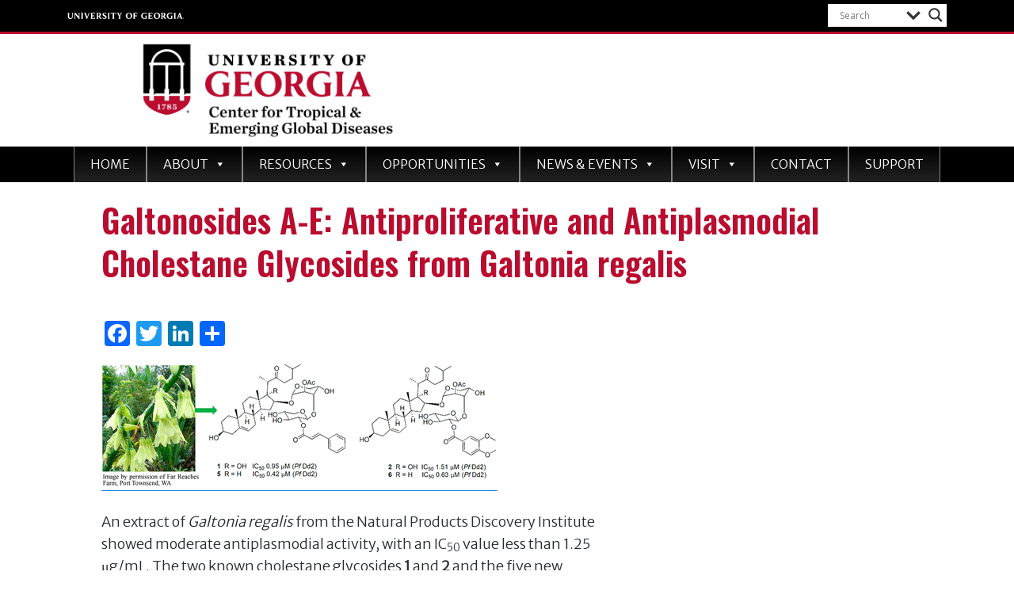

--- FILE ---
content_type: text/html; charset=UTF-8
request_url: https://ctegd.uga.edu/galtonosides-a-e-antiproliferative-and-antiplasmodial-cholestane-glycosides-from-galtonia-regalis/
body_size: 22103
content:
<!DOCTYPE html>
<html lang="en-US" class="no-js">
<head>
	<meta charset="UTF-8">
	<meta name="viewport" content="width=device-width, initial-scale=1">
	<link rel="profile" href="https://gmpg.org/xfn/11">
	<link rel="pingback" href="https://ctegd.uga.edu/xmlrpc.php">

	<title>Galtonosides A-E: Antiproliferative and Antiplasmodial Cholestane Glycosides from Galtonia regalis - Center for Tropical and Emerging Global Diseases</title>

	<link href="https://fonts.googleapis.com/css?family=Lato:100,100i,200,200i,300,300i,400,400i,500,500i,600,600i,700,700i,800,800i,900,900i%7COpen+Sans:100,100i,200,200i,300,300i,400,400i,500,500i,600,600i,700,700i,800,800i,900,900i%7CIndie+Flower:100,100i,200,200i,300,300i,400,400i,500,500i,600,600i,700,700i,800,800i,900,900i%7COswald:100,100i,200,200i,300,300i,400,400i,500,500i,600,600i,700,700i,800,800i,900,900i" rel="stylesheet"><meta name='robots' content='index, follow, max-image-preview:large, max-snippet:-1, max-video-preview:-1' />

<!-- Google Tag Manager for WordPress by gtm4wp.com -->
<script data-cfasync="false" data-pagespeed-no-defer>
	var gtm4wp_datalayer_name = "dataLayer";
	var dataLayer = dataLayer || [];
</script>
<!-- End Google Tag Manager for WordPress by gtm4wp.com --><script>document.documentElement.className = document.documentElement.className.replace("no-js","js");</script>

	<!-- This site is optimized with the Yoast SEO plugin v26.7 - https://yoast.com/wordpress/plugins/seo/ -->
	<title>Galtonosides A-E: Antiproliferative and Antiplasmodial Cholestane Glycosides from Galtonia regalis - Center for Tropical and Emerging Global Diseases</title>
	<meta name="description" content="An extract of Galtonia regalis from the Natural Products Discovery Institute showed moderate antiplasmodial activity." />
	<link rel="canonical" href="https://ctegd.uga.edu/galtonosides-a-e-antiproliferative-and-antiplasmodial-cholestane-glycosides-from-galtonia-regalis/" />
	<meta property="og:locale" content="en_US" />
	<meta property="og:type" content="article" />
	<meta property="og:title" content="Galtonosides A-E: Antiproliferative and Antiplasmodial Cholestane Glycosides from Galtonia regalis - Center for Tropical and Emerging Global Diseases" />
	<meta property="og:description" content="An extract of Galtonia regalis from the Natural Products Discovery Institute showed moderate antiplasmodial activity." />
	<meta property="og:url" content="https://ctegd.uga.edu/galtonosides-a-e-antiproliferative-and-antiplasmodial-cholestane-glycosides-from-galtonia-regalis/" />
	<meta property="og:site_name" content="Center for Tropical and Emerging Global Diseases" />
	<meta property="article:published_time" content="2020-03-31T13:30:02+00:00" />
	<meta property="article:modified_time" content="2020-05-29T13:53:40+00:00" />
	<meta property="og:image" content="https://ctegd.uga.edu/files/2020/04/np9b01064_0009.gif" />
	<meta property="og:image:width" content="500" />
	<meta property="og:image:height" content="157" />
	<meta property="og:image:type" content="image/gif" />
	<meta name="author" content="Donna Huber" />
	<meta name="twitter:card" content="summary_large_image" />
	<meta name="twitter:label1" content="Written by" />
	<meta name="twitter:data1" content="Donna Huber" />
	<meta name="twitter:label2" content="Est. reading time" />
	<meta name="twitter:data2" content="1 minute" />
	<script type="application/ld+json" class="yoast-schema-graph">{"@context":"https://schema.org","@graph":[{"@type":"Article","@id":"https://ctegd.uga.edu/galtonosides-a-e-antiproliferative-and-antiplasmodial-cholestane-glycosides-from-galtonia-regalis/#article","isPartOf":{"@id":"https://ctegd.uga.edu/galtonosides-a-e-antiproliferative-and-antiplasmodial-cholestane-glycosides-from-galtonia-regalis/"},"author":{"name":"Donna Huber","@id":"https://ctegd.uga.edu/#/schema/person/caef093232dc1c4eaead926481518d35"},"headline":"Galtonosides A-E: Antiproliferative and Antiplasmodial Cholestane Glycosides from Galtonia regalis","datePublished":"2020-03-31T13:30:02+00:00","dateModified":"2020-05-29T13:53:40+00:00","mainEntityOfPage":{"@id":"https://ctegd.uga.edu/galtonosides-a-e-antiproliferative-and-antiplasmodial-cholestane-glycosides-from-galtonia-regalis/"},"wordCount":177,"commentCount":0,"publisher":{"@id":"https://ctegd.uga.edu/#organization"},"image":{"@id":"https://ctegd.uga.edu/galtonosides-a-e-antiproliferative-and-antiplasmodial-cholestane-glycosides-from-galtonia-regalis/#primaryimage"},"thumbnailUrl":"https://ctegd.uga.edu/files/2020/04/np9b01064_0009.gif","keywords":["Belen Cassera","malaria"],"articleSection":["publications"],"inLanguage":"en-US","potentialAction":[{"@type":"CommentAction","name":"Comment","target":["https://ctegd.uga.edu/galtonosides-a-e-antiproliferative-and-antiplasmodial-cholestane-glycosides-from-galtonia-regalis/#respond"]}]},{"@type":"WebPage","@id":"https://ctegd.uga.edu/galtonosides-a-e-antiproliferative-and-antiplasmodial-cholestane-glycosides-from-galtonia-regalis/","url":"https://ctegd.uga.edu/galtonosides-a-e-antiproliferative-and-antiplasmodial-cholestane-glycosides-from-galtonia-regalis/","name":"Galtonosides A-E: Antiproliferative and Antiplasmodial Cholestane Glycosides from Galtonia regalis - Center for Tropical and Emerging Global Diseases","isPartOf":{"@id":"https://ctegd.uga.edu/#website"},"primaryImageOfPage":{"@id":"https://ctegd.uga.edu/galtonosides-a-e-antiproliferative-and-antiplasmodial-cholestane-glycosides-from-galtonia-regalis/#primaryimage"},"image":{"@id":"https://ctegd.uga.edu/galtonosides-a-e-antiproliferative-and-antiplasmodial-cholestane-glycosides-from-galtonia-regalis/#primaryimage"},"thumbnailUrl":"https://ctegd.uga.edu/files/2020/04/np9b01064_0009.gif","datePublished":"2020-03-31T13:30:02+00:00","dateModified":"2020-05-29T13:53:40+00:00","description":"An extract of Galtonia regalis from the Natural Products Discovery Institute showed moderate antiplasmodial activity.","breadcrumb":{"@id":"https://ctegd.uga.edu/galtonosides-a-e-antiproliferative-and-antiplasmodial-cholestane-glycosides-from-galtonia-regalis/#breadcrumb"},"inLanguage":"en-US","potentialAction":[{"@type":"ReadAction","target":["https://ctegd.uga.edu/galtonosides-a-e-antiproliferative-and-antiplasmodial-cholestane-glycosides-from-galtonia-regalis/"]}]},{"@type":"ImageObject","inLanguage":"en-US","@id":"https://ctegd.uga.edu/galtonosides-a-e-antiproliferative-and-antiplasmodial-cholestane-glycosides-from-galtonia-regalis/#primaryimage","url":"https://ctegd.uga.edu/files/2020/04/np9b01064_0009.gif","contentUrl":"https://ctegd.uga.edu/files/2020/04/np9b01064_0009.gif","width":500,"height":157,"caption":"Photograph of a yellow Galtonia regalis flower next to two chemical structures of cholestane glycosides with labeled R groups, showing IC50 values for PF/Dd2 cell assays."},{"@type":"BreadcrumbList","@id":"https://ctegd.uga.edu/galtonosides-a-e-antiproliferative-and-antiplasmodial-cholestane-glycosides-from-galtonia-regalis/#breadcrumb","itemListElement":[{"@type":"ListItem","position":1,"name":"Home","item":"https://ctegd.uga.edu/"},{"@type":"ListItem","position":2,"name":"Galtonosides A-E: Antiproliferative and Antiplasmodial Cholestane Glycosides from Galtonia regalis"}]},{"@type":"WebSite","@id":"https://ctegd.uga.edu/#website","url":"https://ctegd.uga.edu/","name":"Center for Tropical and Emerging Global Diseases","description":"University of Georgia","publisher":{"@id":"https://ctegd.uga.edu/#organization"},"potentialAction":[{"@type":"SearchAction","target":{"@type":"EntryPoint","urlTemplate":"https://ctegd.uga.edu/?s={search_term_string}"},"query-input":{"@type":"PropertyValueSpecification","valueRequired":true,"valueName":"search_term_string"}}],"inLanguage":"en-US"},{"@type":"Organization","@id":"https://ctegd.uga.edu/#organization","name":"Center for Tropical and Emerging Global Diseases","url":"https://ctegd.uga.edu/","logo":{"@type":"ImageObject","inLanguage":"en-US","@id":"https://ctegd.uga.edu/#/schema/logo/image/","url":"https://ctegd.uga.edu/files/2023/05/CenterTropicalDiseases_logo_Formal_FC.png","contentUrl":"https://ctegd.uga.edu/files/2023/05/CenterTropicalDiseases_logo_Formal_FC.png","width":6693,"height":2529,"caption":"Center for Tropical and Emerging Global Diseases"},"image":{"@id":"https://ctegd.uga.edu/#/schema/logo/image/"}},{"@type":"Person","@id":"https://ctegd.uga.edu/#/schema/person/caef093232dc1c4eaead926481518d35","name":"Donna Huber","url":"https://ctegd.uga.edu/author/donnah/"}]}</script>
	<!-- / Yoast SEO plugin. -->


<link rel='dns-prefetch' href='//static.addtoany.com' />
<link rel='dns-prefetch' href='//www.googletagmanager.com' />
<link rel='dns-prefetch' href='//use.fontawesome.com' />
<link rel="alternate" type="application/rss+xml" title="Center for Tropical and Emerging Global Diseases &raquo; Feed" href="https://ctegd.uga.edu/feed/" />
<link rel="alternate" type="application/rss+xml" title="Center for Tropical and Emerging Global Diseases &raquo; Comments Feed" href="https://ctegd.uga.edu/comments/feed/" />
<link rel="alternate" type="application/rss+xml" title="Center for Tropical and Emerging Global Diseases &raquo; Galtonosides A-E: Antiproliferative and Antiplasmodial Cholestane Glycosides from Galtonia regalis Comments Feed" href="https://ctegd.uga.edu/galtonosides-a-e-antiproliferative-and-antiplasmodial-cholestane-glycosides-from-galtonia-regalis/feed/" />
<link rel="alternate" title="oEmbed (JSON)" type="application/json+oembed" href="https://ctegd.uga.edu/wp-json/oembed/1.0/embed?url=https%3A%2F%2Fctegd.uga.edu%2Fgaltonosides-a-e-antiproliferative-and-antiplasmodial-cholestane-glycosides-from-galtonia-regalis%2F" />
<link rel="alternate" title="oEmbed (XML)" type="text/xml+oembed" href="https://ctegd.uga.edu/wp-json/oembed/1.0/embed?url=https%3A%2F%2Fctegd.uga.edu%2Fgaltonosides-a-e-antiproliferative-and-antiplasmodial-cholestane-glycosides-from-galtonia-regalis%2F&#038;format=xml" />
<style id='wp-img-auto-sizes-contain-inline-css'>
img:is([sizes=auto i],[sizes^="auto," i]){contain-intrinsic-size:3000px 1500px}
/*# sourceURL=wp-img-auto-sizes-contain-inline-css */
</style>
<link rel='stylesheet' id='formidable-css' href='https://ctegd.uga.edu/wp-content/plugins/formidable/css/formidableforms38.css?ver=1141435' media='all' />
<link rel='stylesheet' id='pt-cv-public-style-css' href='https://ctegd.uga.edu/wp-content/plugins/content-views-query-and-display-post-page/public/assets/css/cv.css?ver=4.2.1' media='all' />
<link rel='stylesheet' id='layerslider-css' href='https://ctegd.uga.edu/wp-content/plugins/LayerSlider/assets/static/layerslider/css/layerslider.css?ver=8.1.2' media='all' />
<style id='wp-emoji-styles-inline-css'>

	img.wp-smiley, img.emoji {
		display: inline !important;
		border: none !important;
		box-shadow: none !important;
		height: 1em !important;
		width: 1em !important;
		margin: 0 0.07em !important;
		vertical-align: -0.1em !important;
		background: none !important;
		padding: 0 !important;
	}
/*# sourceURL=wp-emoji-styles-inline-css */
</style>
<link rel='stylesheet' id='wp-block-library-css' href='https://ctegd.uga.edu/wp-includes/css/dist/block-library/style.min.css?ver=6.9' media='all' />
<style id='global-styles-inline-css'>
:root{--wp--preset--aspect-ratio--square: 1;--wp--preset--aspect-ratio--4-3: 4/3;--wp--preset--aspect-ratio--3-4: 3/4;--wp--preset--aspect-ratio--3-2: 3/2;--wp--preset--aspect-ratio--2-3: 2/3;--wp--preset--aspect-ratio--16-9: 16/9;--wp--preset--aspect-ratio--9-16: 9/16;--wp--preset--color--black: #000000;--wp--preset--color--cyan-bluish-gray: #abb8c3;--wp--preset--color--white: #ffffff;--wp--preset--color--pale-pink: #f78da7;--wp--preset--color--vivid-red: #cf2e2e;--wp--preset--color--luminous-vivid-orange: #ff6900;--wp--preset--color--luminous-vivid-amber: #fcb900;--wp--preset--color--light-green-cyan: #7bdcb5;--wp--preset--color--vivid-green-cyan: #00d084;--wp--preset--color--pale-cyan-blue: #8ed1fc;--wp--preset--color--vivid-cyan-blue: #0693e3;--wp--preset--color--vivid-purple: #9b51e0;--wp--preset--gradient--vivid-cyan-blue-to-vivid-purple: linear-gradient(135deg,rgb(6,147,227) 0%,rgb(155,81,224) 100%);--wp--preset--gradient--light-green-cyan-to-vivid-green-cyan: linear-gradient(135deg,rgb(122,220,180) 0%,rgb(0,208,130) 100%);--wp--preset--gradient--luminous-vivid-amber-to-luminous-vivid-orange: linear-gradient(135deg,rgb(252,185,0) 0%,rgb(255,105,0) 100%);--wp--preset--gradient--luminous-vivid-orange-to-vivid-red: linear-gradient(135deg,rgb(255,105,0) 0%,rgb(207,46,46) 100%);--wp--preset--gradient--very-light-gray-to-cyan-bluish-gray: linear-gradient(135deg,rgb(238,238,238) 0%,rgb(169,184,195) 100%);--wp--preset--gradient--cool-to-warm-spectrum: linear-gradient(135deg,rgb(74,234,220) 0%,rgb(151,120,209) 20%,rgb(207,42,186) 40%,rgb(238,44,130) 60%,rgb(251,105,98) 80%,rgb(254,248,76) 100%);--wp--preset--gradient--blush-light-purple: linear-gradient(135deg,rgb(255,206,236) 0%,rgb(152,150,240) 100%);--wp--preset--gradient--blush-bordeaux: linear-gradient(135deg,rgb(254,205,165) 0%,rgb(254,45,45) 50%,rgb(107,0,62) 100%);--wp--preset--gradient--luminous-dusk: linear-gradient(135deg,rgb(255,203,112) 0%,rgb(199,81,192) 50%,rgb(65,88,208) 100%);--wp--preset--gradient--pale-ocean: linear-gradient(135deg,rgb(255,245,203) 0%,rgb(182,227,212) 50%,rgb(51,167,181) 100%);--wp--preset--gradient--electric-grass: linear-gradient(135deg,rgb(202,248,128) 0%,rgb(113,206,126) 100%);--wp--preset--gradient--midnight: linear-gradient(135deg,rgb(2,3,129) 0%,rgb(40,116,252) 100%);--wp--preset--font-size--small: 13px;--wp--preset--font-size--medium: 20px;--wp--preset--font-size--large: 36px;--wp--preset--font-size--x-large: 42px;--wp--preset--spacing--20: 0.44rem;--wp--preset--spacing--30: 0.67rem;--wp--preset--spacing--40: 1rem;--wp--preset--spacing--50: 1.5rem;--wp--preset--spacing--60: 2.25rem;--wp--preset--spacing--70: 3.38rem;--wp--preset--spacing--80: 5.06rem;--wp--preset--shadow--natural: 6px 6px 9px rgba(0, 0, 0, 0.2);--wp--preset--shadow--deep: 12px 12px 50px rgba(0, 0, 0, 0.4);--wp--preset--shadow--sharp: 6px 6px 0px rgba(0, 0, 0, 0.2);--wp--preset--shadow--outlined: 6px 6px 0px -3px rgb(255, 255, 255), 6px 6px rgb(0, 0, 0);--wp--preset--shadow--crisp: 6px 6px 0px rgb(0, 0, 0);}:where(.is-layout-flex){gap: 0.5em;}:where(.is-layout-grid){gap: 0.5em;}body .is-layout-flex{display: flex;}.is-layout-flex{flex-wrap: wrap;align-items: center;}.is-layout-flex > :is(*, div){margin: 0;}body .is-layout-grid{display: grid;}.is-layout-grid > :is(*, div){margin: 0;}:where(.wp-block-columns.is-layout-flex){gap: 2em;}:where(.wp-block-columns.is-layout-grid){gap: 2em;}:where(.wp-block-post-template.is-layout-flex){gap: 1.25em;}:where(.wp-block-post-template.is-layout-grid){gap: 1.25em;}.has-black-color{color: var(--wp--preset--color--black) !important;}.has-cyan-bluish-gray-color{color: var(--wp--preset--color--cyan-bluish-gray) !important;}.has-white-color{color: var(--wp--preset--color--white) !important;}.has-pale-pink-color{color: var(--wp--preset--color--pale-pink) !important;}.has-vivid-red-color{color: var(--wp--preset--color--vivid-red) !important;}.has-luminous-vivid-orange-color{color: var(--wp--preset--color--luminous-vivid-orange) !important;}.has-luminous-vivid-amber-color{color: var(--wp--preset--color--luminous-vivid-amber) !important;}.has-light-green-cyan-color{color: var(--wp--preset--color--light-green-cyan) !important;}.has-vivid-green-cyan-color{color: var(--wp--preset--color--vivid-green-cyan) !important;}.has-pale-cyan-blue-color{color: var(--wp--preset--color--pale-cyan-blue) !important;}.has-vivid-cyan-blue-color{color: var(--wp--preset--color--vivid-cyan-blue) !important;}.has-vivid-purple-color{color: var(--wp--preset--color--vivid-purple) !important;}.has-black-background-color{background-color: var(--wp--preset--color--black) !important;}.has-cyan-bluish-gray-background-color{background-color: var(--wp--preset--color--cyan-bluish-gray) !important;}.has-white-background-color{background-color: var(--wp--preset--color--white) !important;}.has-pale-pink-background-color{background-color: var(--wp--preset--color--pale-pink) !important;}.has-vivid-red-background-color{background-color: var(--wp--preset--color--vivid-red) !important;}.has-luminous-vivid-orange-background-color{background-color: var(--wp--preset--color--luminous-vivid-orange) !important;}.has-luminous-vivid-amber-background-color{background-color: var(--wp--preset--color--luminous-vivid-amber) !important;}.has-light-green-cyan-background-color{background-color: var(--wp--preset--color--light-green-cyan) !important;}.has-vivid-green-cyan-background-color{background-color: var(--wp--preset--color--vivid-green-cyan) !important;}.has-pale-cyan-blue-background-color{background-color: var(--wp--preset--color--pale-cyan-blue) !important;}.has-vivid-cyan-blue-background-color{background-color: var(--wp--preset--color--vivid-cyan-blue) !important;}.has-vivid-purple-background-color{background-color: var(--wp--preset--color--vivid-purple) !important;}.has-black-border-color{border-color: var(--wp--preset--color--black) !important;}.has-cyan-bluish-gray-border-color{border-color: var(--wp--preset--color--cyan-bluish-gray) !important;}.has-white-border-color{border-color: var(--wp--preset--color--white) !important;}.has-pale-pink-border-color{border-color: var(--wp--preset--color--pale-pink) !important;}.has-vivid-red-border-color{border-color: var(--wp--preset--color--vivid-red) !important;}.has-luminous-vivid-orange-border-color{border-color: var(--wp--preset--color--luminous-vivid-orange) !important;}.has-luminous-vivid-amber-border-color{border-color: var(--wp--preset--color--luminous-vivid-amber) !important;}.has-light-green-cyan-border-color{border-color: var(--wp--preset--color--light-green-cyan) !important;}.has-vivid-green-cyan-border-color{border-color: var(--wp--preset--color--vivid-green-cyan) !important;}.has-pale-cyan-blue-border-color{border-color: var(--wp--preset--color--pale-cyan-blue) !important;}.has-vivid-cyan-blue-border-color{border-color: var(--wp--preset--color--vivid-cyan-blue) !important;}.has-vivid-purple-border-color{border-color: var(--wp--preset--color--vivid-purple) !important;}.has-vivid-cyan-blue-to-vivid-purple-gradient-background{background: var(--wp--preset--gradient--vivid-cyan-blue-to-vivid-purple) !important;}.has-light-green-cyan-to-vivid-green-cyan-gradient-background{background: var(--wp--preset--gradient--light-green-cyan-to-vivid-green-cyan) !important;}.has-luminous-vivid-amber-to-luminous-vivid-orange-gradient-background{background: var(--wp--preset--gradient--luminous-vivid-amber-to-luminous-vivid-orange) !important;}.has-luminous-vivid-orange-to-vivid-red-gradient-background{background: var(--wp--preset--gradient--luminous-vivid-orange-to-vivid-red) !important;}.has-very-light-gray-to-cyan-bluish-gray-gradient-background{background: var(--wp--preset--gradient--very-light-gray-to-cyan-bluish-gray) !important;}.has-cool-to-warm-spectrum-gradient-background{background: var(--wp--preset--gradient--cool-to-warm-spectrum) !important;}.has-blush-light-purple-gradient-background{background: var(--wp--preset--gradient--blush-light-purple) !important;}.has-blush-bordeaux-gradient-background{background: var(--wp--preset--gradient--blush-bordeaux) !important;}.has-luminous-dusk-gradient-background{background: var(--wp--preset--gradient--luminous-dusk) !important;}.has-pale-ocean-gradient-background{background: var(--wp--preset--gradient--pale-ocean) !important;}.has-electric-grass-gradient-background{background: var(--wp--preset--gradient--electric-grass) !important;}.has-midnight-gradient-background{background: var(--wp--preset--gradient--midnight) !important;}.has-small-font-size{font-size: var(--wp--preset--font-size--small) !important;}.has-medium-font-size{font-size: var(--wp--preset--font-size--medium) !important;}.has-large-font-size{font-size: var(--wp--preset--font-size--large) !important;}.has-x-large-font-size{font-size: var(--wp--preset--font-size--x-large) !important;}
/*# sourceURL=global-styles-inline-css */
</style>

<style id='classic-theme-styles-inline-css'>
/*! This file is auto-generated */
.wp-block-button__link{color:#fff;background-color:#32373c;border-radius:9999px;box-shadow:none;text-decoration:none;padding:calc(.667em + 2px) calc(1.333em + 2px);font-size:1.125em}.wp-block-file__button{background:#32373c;color:#fff;text-decoration:none}
/*# sourceURL=/wp-includes/css/classic-themes.min.css */
</style>
<style id='font-awesome-svg-styles-default-inline-css'>
.svg-inline--fa {
  display: inline-block;
  height: 1em;
  overflow: visible;
  vertical-align: -.125em;
}
/*# sourceURL=font-awesome-svg-styles-default-inline-css */
</style>
<link rel='stylesheet' id='font-awesome-svg-styles-css' href='https://ctegd.uga.edu/files/font-awesome/v7.0.0/css/svg-with-js.css' media='all' />
<style id='font-awesome-svg-styles-inline-css'>
   .wp-block-font-awesome-icon svg::before,
   .wp-rich-text-font-awesome-icon svg::before {content: unset;}
/*# sourceURL=font-awesome-svg-styles-inline-css */
</style>
<link rel='stylesheet' id='megamenu-css' href='https://ctegd.uga.edu/files/maxmegamenu/style.css?ver=01cb54' media='all' />
<link rel='stylesheet' id='dashicons-css' href='https://ctegd.uga.edu/wp-includes/css/dashicons.min.css?ver=6.9' media='all' />
<link rel='stylesheet' id='megamenu-genericons-css' href='https://ctegd.uga.edu/wp-content/plugins/megamenu-pro/icons/genericons/genericons/genericons.css?ver=2.2.9.1' media='all' />
<link rel='stylesheet' id='megamenu-fontawesome-css' href='https://ctegd.uga.edu/wp-content/plugins/megamenu-pro/icons/fontawesome/css/font-awesome.min.css?ver=2.2.9.1' media='all' />
<link rel='stylesheet' id='megamenu-fontawesome5-css' href='https://ctegd.uga.edu/wp-content/plugins/megamenu-pro/icons/fontawesome5/css/all.min.css?ver=2.2.9.1' media='all' />
<link rel='stylesheet' id='genesisblocktheme-css' href='https://ctegd.uga.edu/wp-content/themes/genesis-child-theme/style.css?ver=6.9' media='all' />
<link rel='stylesheet' id='child-style-css' href='https://ctegd.uga.edu/wp-content/themes/genesis-child-theme/style.css?ver=6.9' media='all' />
<link rel='stylesheet' id='uga-header-css' href='https://ctegd.uga.edu/wp-content/themes/genesis-child-theme/assets/third-party-css/uga-header.css?ver=6.9' media='all' />
<link rel='stylesheet' id='uga-footer-css' href='https://ctegd.uga.edu/wp-content/themes/genesis-child-theme/assets/third-party-css/uga-footer.css?ver=6.9' media='all' />
<link rel='stylesheet' id='genesis-block-theme-style-css' href='https://ctegd.uga.edu/wp-content/themes/genesis-child-theme/style.css?ver=1.0.0' media='all' />
<style id='genesis-block-theme-style-inline-css'>


	button,
	input[type='button'],
	input[type='submit'],
	.button,
	.page-numbers.current,
	.page-numbers:hover,
	#page #infinite-handle button,
	#page #infinite-handle button:hover,
	.comment-navigation a,
	.su-button,
	.mobile-navigation,
	.toggle-active,
	.main-navigation .menu-cta a:hover {
	      background-color: #0072e5;
	}

	.entry-content p a,
	.entry-content p a:hover,
	.header-text a,
	.header-text a:hover,
	.entry-content .meta-list a,
	.post-navigation a:hover .post-title,
	.entry-header .entry-title a:hover,
	#page .more-link:hover,
	.site-footer a,
	.main-navigation a:hover,
	.main-navigation ul li.current-menu-item a,
	.main-navigation ul li.current-page-item a {
		color: #0072e5;
	}

	.entry-content p a,
	.header-text a {
		box-shadow: inset 0 -1px 0 #0072e5;
	}

	.entry-content p a:hover,
	.header-text a:hover {
		box-shadow: inset 0 -2px 0 #0072e5;
	}

	
/*# sourceURL=genesis-block-theme-style-inline-css */
</style>
<link rel='stylesheet' id='genesis-block-theme-fonts-css' href='https://ctegd.uga.edu/wp-content/themes/genesis-child-theme/inc/fonts/css/font-style.css' media='all' />
<link rel='stylesheet' id='gb-icons-css' href='https://ctegd.uga.edu/wp-content/themes/genesis-child-theme/inc/icons/css/icon-style.css?ver=1.0.0' media='screen' />
<link rel='stylesheet' id='font-awesome-official-css' href='https://use.fontawesome.com/releases/v7.0.0/css/all.css' media='all' integrity="sha384-tGBVFh2h9Zcme3k9gJLbGqDpD+jRd419j/6N32rharcTZa1X6xgxug6pFMGonjxU" crossorigin="anonymous" />
<link rel='stylesheet' id='wpdreams-asl-basic-css' href='https://ctegd.uga.edu/wp-content/plugins/ajax-search-lite/css/style.basic.css?ver=4.13.4' media='all' />
<style id='wpdreams-asl-basic-inline-css'>

					div[id*='ajaxsearchlitesettings'].searchsettings .asl_option_inner label {
						font-size: 0px !important;
						color: rgba(0, 0, 0, 0);
					}
					div[id*='ajaxsearchlitesettings'].searchsettings .asl_option_inner label:after {
						font-size: 11px !important;
						position: absolute;
						top: 0;
						left: 0;
						z-index: 1;
					}
					.asl_w_container {
						width: 100px;
						margin: 5px 0px 0px 0px;
						min-width: 200px;
					}
					div[id*='ajaxsearchlite'].asl_m {
						width: 100%;
					}
					div[id*='ajaxsearchliteres'].wpdreams_asl_results div.resdrg span.highlighted {
						font-weight: bold;
						color: rgba(217, 49, 43, 1);
						background-color: rgba(238, 238, 238, 1);
					}
					div[id*='ajaxsearchliteres'].wpdreams_asl_results .results img.asl_image {
						width: 70px;
						height: 70px;
						object-fit: cover;
					}
					div[id*='ajaxsearchlite'].asl_r .results {
						max-height: none;
					}
					div[id*='ajaxsearchlite'].asl_r {
						position: absolute;
					}
				
						div.asl_r.asl_w.vertical .results .item::after {
							display: block;
							position: absolute;
							bottom: 0;
							content: '';
							height: 1px;
							width: 100%;
							background: #D8D8D8;
						}
						div.asl_r.asl_w.vertical .results .item.asl_last_item::after {
							display: none;
						}
					
						@media only screen and (min-width: 641px) and (max-width: 1024px) {
							.asl_w_container {
								width: 25% !important;
							}
						}
					
						@media only screen and (max-width: 640px) {
							.asl_w_container {
								width: 25% !important;
							}
						}
					
/*# sourceURL=wpdreams-asl-basic-inline-css */
</style>
<link rel='stylesheet' id='wpdreams-asl-instance-css' href='https://ctegd.uga.edu/wp-content/plugins/ajax-search-lite/css/style-underline.css?ver=4.13.4' media='all' />
<link rel='stylesheet' id='upw_theme_standard-css' href='https://ctegd.uga.edu/wp-content/plugins/ultimate-posts-widget/css/upw-theme-standard.min.css?ver=6.9' media='all' />
<link rel='stylesheet' id='tablepress-default-css' href='https://ctegd.uga.edu/wp-content/plugins/tablepress/css/build/default.css?ver=3.2.6' media='all' />
<link rel='stylesheet' id='js_composer_front-css' href='https://ctegd.uga.edu/wp-content/plugins/js_composer/assets/css/js_composer.min.css?ver=8.6.1' media='all' />
<link rel='stylesheet' id='addtoany-css' href='https://ctegd.uga.edu/wp-content/plugins/add-to-any/addtoany.min.css?ver=1.16' media='all' />
<link rel='stylesheet' id='bsf-Defaults-css' href='https://ctegd.uga.edu/files/smile_fonts/Defaults/Defaults.css?ver=3.21.1' media='all' />
<link rel='stylesheet' id='font-awesome-official-v4shim-css' href='https://use.fontawesome.com/releases/v7.0.0/css/v4-shims.css' media='all' integrity="sha384-NNMojup/wze+7MYNfppFkt1PyEfFX0wIGvCNanAQxX/+oI4LFnrP0EzKH7HTqLke" crossorigin="anonymous" />
<script src="https://ctegd.uga.edu/wp-includes/js/jquery/jquery.min.js?ver=3.7.1" id="jquery-core-js"></script>
<script src="https://ctegd.uga.edu/wp-includes/js/jquery/jquery-migrate.min.js?ver=3.4.1" id="jquery-migrate-js"></script>
<script id="layerslider-utils-js-extra">
var LS_Meta = {"v":"8.1.2","fixGSAP":"1"};
//# sourceURL=layerslider-utils-js-extra
</script>
<script src="https://ctegd.uga.edu/wp-content/plugins/LayerSlider/assets/static/layerslider/js/layerslider.utils.js?ver=8.1.2" id="layerslider-utils-js"></script>
<script src="https://ctegd.uga.edu/wp-content/plugins/LayerSlider/assets/static/layerslider/js/layerslider.kreaturamedia.jquery.js?ver=8.1.2" id="layerslider-js"></script>
<script src="https://ctegd.uga.edu/wp-content/plugins/LayerSlider/assets/static/layerslider/js/layerslider.transitions.js?ver=8.1.2" id="layerslider-transitions-js"></script>
<script id="addtoany-core-js-before">
window.a2a_config=window.a2a_config||{};a2a_config.callbacks=[];a2a_config.overlays=[];a2a_config.templates={};

//# sourceURL=addtoany-core-js-before
</script>
<script defer src="https://static.addtoany.com/menu/page.js" id="addtoany-core-js"></script>
<script defer src="https://ctegd.uga.edu/wp-content/plugins/add-to-any/addtoany.min.js?ver=1.1" id="addtoany-jquery-js"></script>

<!-- Google tag (gtag.js) snippet added by Site Kit -->
<!-- Google Analytics snippet added by Site Kit -->
<script src="https://www.googletagmanager.com/gtag/js?id=GT-PHCH5P" id="google_gtagjs-js" async></script>
<script id="google_gtagjs-js-after">
window.dataLayer = window.dataLayer || [];function gtag(){dataLayer.push(arguments);}
gtag("set","linker",{"domains":["ctegd.uga.edu"]});
gtag("js", new Date());
gtag("set", "developer_id.dZTNiMT", true);
gtag("config", "GT-PHCH5P");
//# sourceURL=google_gtagjs-js-after
</script>
<script></script><meta name="generator" content="Powered by LayerSlider 8.1.2 - Build Heros, Sliders, and Popups. Create Animations and Beautiful, Rich Web Content as Easy as Never Before on WordPress." />
<!-- LayerSlider updates and docs at: https://layerslider.com -->
<link rel="https://api.w.org/" href="https://ctegd.uga.edu/wp-json/" /><link rel="alternate" title="JSON" type="application/json" href="https://ctegd.uga.edu/wp-json/wp/v2/posts/5784" /><link rel="EditURI" type="application/rsd+xml" title="RSD" href="https://ctegd.uga.edu/xmlrpc.php?rsd" />
<link rel='shortlink' href='https://ctegd.uga.edu/?p=5784' />
		<!-- Custom Logo: hide header text -->
		<style id="custom-logo-css">
			.titles-wrap {
				position: absolute;
				clip-path: inset(50%);
			}
		</style>
		<meta name="generator" content="Site Kit by Google 1.170.0" /><script>document.documentElement.className += " js";</script>

<!-- Google Tag Manager for WordPress by gtm4wp.com -->
<!-- GTM Container placement set to automatic -->
<script data-cfasync="false" data-pagespeed-no-defer>
	var dataLayer_content = {"pagePostType":"post","pagePostType2":"single-post","pageCategory":["publications"],"pageAttributes":["belen-cassera","malaria"]};
	dataLayer.push( dataLayer_content );
</script>
<script data-cfasync="false" data-pagespeed-no-defer>
(function(w,d,s,l,i){w[l]=w[l]||[];w[l].push({'gtm.start':
new Date().getTime(),event:'gtm.js'});var f=d.getElementsByTagName(s)[0],
j=d.createElement(s),dl=l!='dataLayer'?'&l='+l:'';j.async=true;j.src=
'//www.googletagmanager.com/gtm.js?id='+i+dl;f.parentNode.insertBefore(j,f);
})(window,document,'script','dataLayer','GTM-TSWWV3S');
</script>
<!-- End Google Tag Manager for WordPress by gtm4wp.com -->				<link rel="preconnect" href="https://fonts.gstatic.com" crossorigin />
				<link rel="preload" as="style" href="//fonts.googleapis.com/css?family=Open+Sans&display=swap" />
								<link rel="stylesheet" href="//fonts.googleapis.com/css?family=Open+Sans&display=swap" media="all" />
				<meta name="generator" content="Powered by WPBakery Page Builder - drag and drop page builder for WordPress."/>
<link rel="icon" href="https://ctegd.uga.edu/files/2023/05/cropped-cropped-favicon-96x96-1-32x32.png" sizes="32x32" />
<link rel="icon" href="https://ctegd.uga.edu/files/2023/05/cropped-cropped-favicon-96x96-1-192x192.png" sizes="192x192" />
<link rel="apple-touch-icon" href="https://ctegd.uga.edu/files/2023/05/cropped-cropped-favicon-96x96-1-180x180.png" />
<meta name="msapplication-TileImage" content="https://ctegd.uga.edu/files/2023/05/cropped-cropped-favicon-96x96-1-270x270.png" />
		<style id="wp-custom-css">
			.aligncenter {
    margin: auto !important;
	  float:none !important;
}
.eventW {
	border: 1px solid #e4e3e3; 

}
.eventW .localist_widget_container a.lw_event_item_image {
    margin: 0 auto;
	padding-top: 20px;
}
.site-identity {
	padding: 10px 0;
	position: relative;
}
.galleryCSS img{
	margin: 10px !important; 
	border: 1px solid #e2e3e3;
}
div.pp_default .pp_description {
    font-size: 14px;
    font-weight: bold;
    line-height: 14px;
    margin: 10px 50px 5px 0;
}

div.pp_default .pp_content_container .pp_details {
	border-top: 1px solid #9ea2a2;
	margin-top: 10px;
}
.featured-image {
    display:none;
}

.navigation.post-navigation{
	display:none;
}


.pic-info p {
	font-size: .7em !important; 
	margin: 0px auto;
	padding: 0px; 
	width: 55%;
}
.pic-info-half p {
	font-size: .7em !important; 
	margin: 0px auto;
	padding: 0px; 
	width: 100%;
}

.wpb_singleimage_heading {
	padding-bottom: 10px; 
	margin-bottom: 0px; 
}



.asl_w_container {
    width: 100px;
    margin: 5px 0px 0px 0px;
    min-width: 150px;
}

.mobile-navigation {
	display:none;
}
.tshowcase-single-position {
	line-height: 1.4em !important;
}


#primary {
	margin: 0 auto;
	display: block;
	width: 80% !important;
	max-width: 1110px !important;
	padding-top:0;
	-webkit-font-smoothing: antialiased;
}

.site-footer {
    padding: 0 0 5px 0 !important;
    min-height:40% !important;	
}
	
	/* Footer Height on Mobile */
.footer-widgets {
    max-height:45% !important;
  }
	
}	
@media (min-width: 1050px) {
.site-title-wrap{
	margin-left:7%;	
	}	
.custom-html-widget {
	margin-left:15%;	
	}
	
	.site-footer {
    padding: 0 0 10px 0 !important;
    min-height:40% !important;	
}
	
	/* Footer Height on Desktop */
.footer-widgets {
    max-height:35% !important;
  }
}
.footer-bottom {
	display:none;
}
  

.header-nav-menu {
	 display: flex;
  justify-content: center;
	overflow:visible;
	width:100%;
	background-color:#000;
}

#mega-menu-wrap-max_mega_menu_1 #mega-menu-max_mega_menu_1 {
   width:100%;
   max-width:1600px;	
	 margin:auto;
}


#mega-menu-wrap-max_mega_menu_1 .mega-menu-toggle {
  
  z-index: 1;
  cursor: pointer;
  background: #000;
  border-radius: 2px 2px 2px 2px;
  line-height: 45px;
  height: 45px;
}

.ugafooter {
    padding:3.5% 0 4% 0 !important;
}


.footer-widgets .footer-column {
    width: 33.33%;
    float: left;
    padding-top: 2%;
    margin-right:0%;
    display: inline-block;
    vertical-align: top;
    transition: 0.2s ease-in-out;
}

.ugaheader__nav-links .ugaheader__nav-list-link, .ugafooter__links-list-link, .ugafooter__social-link {
    color: #fff!important;
    text-decoration: none!important;
    font-weight: bold;
}


.ugafooter__links-list-link {
    display: block;
    padding: 0.25em 1em;
    font-size: .75em;
    color: rgba(255, 255, 255, 0.6);
    text-decoration: none;
    -webkit-transition: color 100ms ease-in;
    transition: color 100ms ease-in;
}

.tshowcase .featured-image {
	display: none; 
}

.tshowcase-box-details {
	font-size: 13px; 
}

.tshowcase-box-title {
	font-size: .9em !important;
}

@media (min-width: 768px) {
.ugafooter__links-list-link {
    border-left: 1px rgba(255, 255, 255, 0.3) solid;
    font-weight: 300;
}
}

@media (max-width: 768px) {
.site-footer { 
    padding: 0 0 90px 0 !important;
    min-height:90% !important;	
}
	
.footer-widgets {
    min-height:90%;
  }
}	

@media (min-width: 1050px) {
.site-title-wrap{
	margin-left:7%;	
	}	
.custom-html-widget {
	margin-left:15%;	
	}
}

@media (max-width: 500px) {
.pic-info p {
	font-size: .8em !important; 
	margin: 0px auto;
	padding: 0px; 
	width: 100%;
	}
	
	.wpb_column.vc_column_container.vc_col-sm-3 {
    max-width: 100% !important;
}
	
.vc_col-xs-1 {
    width: 100%;
}
	
}


.social {
	font-size: 45px;
}		</style>
			<!-- Fonts Plugin CSS - https://fontsplugin.com/ -->
	<style>
			</style>
	<!-- Fonts Plugin CSS -->
	<noscript><style> .wpb_animate_when_almost_visible { opacity: 1; }</style></noscript><style type="text/css">/** Mega Menu CSS: fs **/</style>
</head>

<body class="wp-singular post-template-default single single-post postid-5784 single-format-standard wp-custom-logo wp-embed-responsive wp-theme-genesis-child-theme mega-menu-max-mega-menu-1 group-blog has-featured-image featured-image-wide wpb-js-composer js-comp-ver-8.6.1 vc_responsive">

<header class="ugaheader ugaheader--black ugaheader--border ugaheader--border-red">
	<div class="ugaheader__container ugaheader__container--max-widths">
		<div class="ugaheader__row">
			<div class="ugaheader__wordmark ~ugaheader__wordmark--shield">
				<a class="ugaheader__wordmark-link " href="https://www.uga.edu/">
					University of Georgia
				</a>
			</div>
			<div class="ugaheader__nav-container">
				<!-- Menu toggle button displays on smaller screen sizes -->
				<!-- <button id="ugaheader__nav-menu-toggle" class="ugaheader__nav-menu-toggle" aria-expanded="false" aria-label="Toggle Menu">
					<i class="fa fa-fw fa-caret-down" title="Toggle Menu" aria-hidden></i>
				</button> -->
				<!-- top header Links 
				<nav class="ugaheader__nav"> -->
					<!-- Standard Links 
					<ul class="ugaheader__nav-list ugaheader__nav-links">
						<li class="ugaheader__nav-list-element">
							<a class="ugaheader__nav-list-link" href="/directory/">Directory</a>
						</li>
						<li class="ugaheader__nav-list-element">
							<a class="ugaheader__nav-list-link" href="/documents/">Forms &amp; Policies</a>
						</li>
						<li class="ugaheader__nav-list-element">
							<a class="ugaheader__nav-list-link" href="/calendar/">Calendar</a>
						</li>
					</ul> -->
					<!-- Button Links -->
					<!-- <ul class="ugaheader__nav-list ugaheader__nav-buttons">
						<li class="ugaheader__nav-list-element">
							<a class="ugaheader__nav-list-link" href="">Donate Now</a>
						</li>
						<li class="ugaheader__nav-list-element">
							<a class="ugaheader__nav-list-link" href="">Apply</a>
						</li>
					</ul> -->
					<!-- Social Media Icons (FontAwesome 5) -->
					<!-- <ul class="ugaheader__nav-list ugaheader__nav-icons">
						<li class="ugaheader__nav-list-element">
							<a class="ugaheader__nav-list-link" href=""><i class="fab fa-fw fa-facebook-square" title="Facebook" aria-hidden></i></a>
						</li>
						<li class="ugaheader__nav-list-element">
							<a class="ugaheader__nav-list-link" href=""><i class="fab fa-fw fa-twitter-square" title="Twitter" aria-hidden></i></a>
						</li>
						<li class="ugaheader__nav-list-element">
							<a class="ugaheader__nav-list-link" href=""><i class="fab fa-fw fa-linkedin" title="LinkedIn" aria-hidden></i></a>
						</li>
					</ul> -->
					<!-- Search Element -->

					<div class="asl_w_container asl_w_container_1" data-id="1" data-instance="1">
	<div id='ajaxsearchlite1'
		data-id="1"
		data-instance="1"
		class="asl_w asl_m asl_m_1 asl_m_1_1">
		<div class="probox">

	
	<div class='prosettings'  data-opened=0>
				<div class='innericon'>
			<svg version="1.1" xmlns="http://www.w3.org/2000/svg" xmlns:xlink="http://www.w3.org/1999/xlink" x="0px" y="0px" width="22" height="22" viewBox="0 0 512 512" enable-background="new 0 0 512 512" xml:space="preserve">
					<polygon transform = "rotate(90 256 256)" points="142.332,104.886 197.48,50 402.5,256 197.48,462 142.332,407.113 292.727,256 "/>
				</svg>
		</div>
	</div>

	
	
	<div class='proinput'>
		<form role="search" action='#' autocomplete="off"
				aria-label="Search form">
			<input aria-label="Search input"
					type='search' class='orig'
					tabindex="0"
					name='phrase'
					placeholder='Search'
					value=''
					autocomplete="off"/>
			<input aria-label="Search autocomplete input"
					type='text'
					class='autocomplete'
					tabindex="-1"
					name='phrase'
					value=''
					autocomplete="off" disabled/>
			<input type='submit' value="Start search" style='width:0; height: 0; visibility: hidden;'>
		</form>
	</div>

	
	
	<button class='promagnifier' tabindex="0" aria-label="Search magnifier button">
				<span class='innericon' style="display:block;">
			<svg version="1.1" xmlns="http://www.w3.org/2000/svg" xmlns:xlink="http://www.w3.org/1999/xlink" x="0px" y="0px" width="22" height="22" viewBox="0 0 512 512" enable-background="new 0 0 512 512" xml:space="preserve">
					<path d="M460.355,421.59L353.844,315.078c20.041-27.553,31.885-61.437,31.885-98.037
						C385.729,124.934,310.793,50,218.686,50C126.58,50,51.645,124.934,51.645,217.041c0,92.106,74.936,167.041,167.041,167.041
						c34.912,0,67.352-10.773,94.184-29.158L419.945,462L460.355,421.59z M100.631,217.041c0-65.096,52.959-118.056,118.055-118.056
						c65.098,0,118.057,52.959,118.057,118.056c0,65.096-52.959,118.056-118.057,118.056C153.59,335.097,100.631,282.137,100.631,217.041
						z"/>
				</svg>
		</span>
	</button>

	
	
	<div class='proloading'>

		<div class="asl_loader"><div class="asl_loader-inner asl_simple-circle"></div></div>

			</div>

			<div class='proclose'>
			<svg version="1.1" xmlns="http://www.w3.org/2000/svg" xmlns:xlink="http://www.w3.org/1999/xlink" x="0px"
				y="0px"
				width="12" height="12" viewBox="0 0 512 512" enable-background="new 0 0 512 512"
				xml:space="preserve">
				<polygon points="438.393,374.595 319.757,255.977 438.378,137.348 374.595,73.607 255.995,192.225 137.375,73.622 73.607,137.352 192.246,255.983 73.622,374.625 137.352,438.393 256.002,319.734 374.652,438.378 "/>
			</svg>
		</div>
	
	
</div>	</div>
	<div class='asl_data_container' style="display:none !important;">
		<div class="asl_init_data wpdreams_asl_data_ct"
	style="display:none !important;"
	id="asl_init_id_1"
	data-asl-id="1"
	data-asl-instance="1"
	data-settings="{&quot;homeurl&quot;:&quot;https:\/\/ctegd.uga.edu\/&quot;,&quot;resultstype&quot;:&quot;vertical&quot;,&quot;resultsposition&quot;:&quot;hover&quot;,&quot;itemscount&quot;:4,&quot;charcount&quot;:0,&quot;highlight&quot;:false,&quot;highlightWholewords&quot;:true,&quot;singleHighlight&quot;:false,&quot;scrollToResults&quot;:{&quot;enabled&quot;:false,&quot;offset&quot;:0},&quot;resultareaclickable&quot;:1,&quot;autocomplete&quot;:{&quot;enabled&quot;:true,&quot;lang&quot;:&quot;en&quot;,&quot;trigger_charcount&quot;:0},&quot;mobile&quot;:{&quot;menu_selector&quot;:&quot;#menu-toggle&quot;},&quot;trigger&quot;:{&quot;click&quot;:&quot;results_page&quot;,&quot;click_location&quot;:&quot;same&quot;,&quot;update_href&quot;:false,&quot;return&quot;:&quot;results_page&quot;,&quot;return_location&quot;:&quot;same&quot;,&quot;facet&quot;:true,&quot;type&quot;:true,&quot;redirect_url&quot;:&quot;?s={phrase}&quot;,&quot;delay&quot;:300},&quot;animations&quot;:{&quot;pc&quot;:{&quot;settings&quot;:{&quot;anim&quot;:&quot;fadedrop&quot;,&quot;dur&quot;:300},&quot;results&quot;:{&quot;anim&quot;:&quot;fadedrop&quot;,&quot;dur&quot;:300},&quot;items&quot;:&quot;voidanim&quot;},&quot;mob&quot;:{&quot;settings&quot;:{&quot;anim&quot;:&quot;fadedrop&quot;,&quot;dur&quot;:300},&quot;results&quot;:{&quot;anim&quot;:&quot;fadedrop&quot;,&quot;dur&quot;:300},&quot;items&quot;:&quot;voidanim&quot;}},&quot;autop&quot;:{&quot;state&quot;:true,&quot;phrase&quot;:&quot;&quot;,&quot;count&quot;:&quot;1&quot;},&quot;resPage&quot;:{&quot;useAjax&quot;:false,&quot;selector&quot;:&quot;#main&quot;,&quot;trigger_type&quot;:true,&quot;trigger_facet&quot;:true,&quot;trigger_magnifier&quot;:false,&quot;trigger_return&quot;:false},&quot;resultsSnapTo&quot;:&quot;left&quot;,&quot;results&quot;:{&quot;width&quot;:&quot;auto&quot;,&quot;width_tablet&quot;:&quot;auto&quot;,&quot;width_phone&quot;:&quot;auto&quot;},&quot;settingsimagepos&quot;:&quot;right&quot;,&quot;closeOnDocClick&quot;:true,&quot;overridewpdefault&quot;:true,&quot;override_method&quot;:&quot;get&quot;}"></div>
	<div id="asl_hidden_data">
		<svg style="position:absolute" height="0" width="0">
			<filter id="aslblur">
				<feGaussianBlur in="SourceGraphic" stdDeviation="4"/>
			</filter>
		</svg>
		<svg style="position:absolute" height="0" width="0">
			<filter id="no_aslblur"></filter>
		</svg>
	</div>
	</div>

	<div id='ajaxsearchliteres1'
	class='vertical wpdreams_asl_results asl_w asl_r asl_r_1 asl_r_1_1'>

	
	<div class="results">

		
		<div class="resdrg">
		</div>

		
	</div>

	
	
</div>

	<div id='__original__ajaxsearchlitesettings1'
		data-id="1"
		class="searchsettings wpdreams_asl_settings asl_w asl_s asl_s_1">
		<form name='options'
		aria-label="Search settings form"
		autocomplete = 'off'>

	
	
	<input type="hidden" name="filters_changed" style="display:none;" value="0">
	<input type="hidden" name="filters_initial" style="display:none;" value="1">

	<div class="asl_option_inner hiddend">
		<input type='hidden' name='qtranslate_lang' id='qtranslate_lang'
				value='0'/>
	</div>

	
	
	<fieldset class="asl_sett_scroll">
		<legend style="display: none;">Generic selectors</legend>
		<div class="asl_option" tabindex="0">
			<div class="asl_option_inner">
				<input type="checkbox" value="exact"
						aria-label="Exact matches only"
						name="asl_gen[]" />
				<div class="asl_option_checkbox"></div>
			</div>
			<div class="asl_option_label">
				Exact matches only			</div>
		</div>
		<div class="asl_option" tabindex="0">
			<div class="asl_option_inner">
				<input type="checkbox" value="title"
						aria-label="Search in title"
						name="asl_gen[]"  checked="checked"/>
				<div class="asl_option_checkbox"></div>
			</div>
			<div class="asl_option_label">
				Search in title			</div>
		</div>
		<div class="asl_option" tabindex="0">
			<div class="asl_option_inner">
				<input type="checkbox" value="content"
						aria-label="Search in content"
						name="asl_gen[]"  checked="checked"/>
				<div class="asl_option_checkbox"></div>
			</div>
			<div class="asl_option_label">
				Search in content			</div>
		</div>
		<div class="asl_option_inner hiddend">
			<input type="checkbox" value="excerpt"
					aria-label="Search in excerpt"
					name="asl_gen[]"  checked="checked"/>
			<div class="asl_option_checkbox"></div>
		</div>
	</fieldset>
	<fieldset class="asl_sett_scroll">
		<legend style="display: none;">Post Type Selectors</legend>
					<div class="asl_option_inner hiddend">
				<input type="checkbox" value="post"
						aria-label="Hidden option, ignore please"
						name="customset[]" checked="checked"/>
			</div>
						<div class="asl_option_inner hiddend">
				<input type="checkbox" value="page"
						aria-label="Hidden option, ignore please"
						name="customset[]" checked="checked"/>
			</div>
				</fieldset>
	</form>
	</div>
</div>
				




				</nav>
			</div>
		</div>
	</div>
</header>
<header id="masthead" class="site-header">
	<div class="top-navigation">
		<!-- Mobile menu -->
		
<div class="mobile-navigation">
	<button class="menu-toggle button-toggle">
		<span>
			<i class="gbi gbicon-bars"></i>
			Menu		</span>
		<span>
			<i class="gbi gbicon-times"></i>
			Close		</span>
	</button><!-- .overlay-toggle -->
</div>

<div class="drawer-wrap">
	<div class="drawer drawer-menu-explore">
		<nav id="drawer-navigation" class="drawer-navigation">
			<div class="menu"><ul>
<li class="page_item page-item-4837"><a href="https://calendar.uga.edu/group/center_for_tropical_and_emerging_global_diseases#new_tab">Calendar</a></li>
<li class="page_item page-item-4387"><a href="https://ctegd.uga.edu/scholars/">CTEGD-Janssen Visiting Scholars</a></li>
<li class="page_item page-item-6653"><a href="https://ctegd.uga.edu/digital-newsletter/">Digital Newsletter Aug 2021</a></li>
<li class="page_item page-item-9837"><a href="https://ctegd.uga.edu/edit-my-submission/">Edit My Submission.</a></li>
<li class="page_item page-item-5669"><a href="https://ctegd.uga.edu/loginpress/">LoginPress</a></li>
<li class="page_item page-item-3439"><a href="https://ctegd.uga.edu/blog/">News</a></li>
<li class="page_item page-item-9095"><a href="https://ctegd.uga.edu/newsletter-2024/">Newsletter 2024</a></li>
<li class="page_item page-item-7021"><a href="https://ctegd.uga.edu/newsletter-december-2021/">Newsletter December 2021</a></li>
<li class="page_item page-item-7535"><a href="https://ctegd.uga.edu/newsletter-december-2022/">Newsletter December 2022</a></li>
<li class="page_item page-item-8536"><a href="https://ctegd.uga.edu/newsletter-december-2023/">Newsletter December 2023</a></li>
<li class="page_item page-item-4008"><a href="https://ctegd.uga.edu/publications/">Publications</a></li>
<li class="page_item page-item-7773"><a href="https://ctegd.uga.edu/score/">Schistosomiasis Consortium for Operational Research and Evaluation</a></li>
<li class="page_item page-item-8234"><a href="https://ctegd.uga.edu/test/">test</a></li>
<li class="page_item page-item-8231"><a href="https://ctegd.uga.edu/">Home</a></li>
<li class="page_item page-item-1664"><a href="https://ctegd.uga.edu/news-archive/">News</a></li>
<li class="page_item page-item-236 page_item_has_children"><a href="https://ctegd.uga.edu/events/">Events</a>
<ul class='children'>
	<li class="page_item page-item-444"><a href="https://ctegd.uga.edu/events/calendar/">Calendar</a></li>
	<li class="page_item page-item-3457"><a href="https://ctegd.uga.edu/events/voices/">Global Diseases: Voices from the Vanguard</a></li>
	<li class="page_item page-item-3460"><a href="https://ctegd.uga.edu/events/rip/">Research in Progress (RiP)</a></li>
	<li class="page_item page-item-3455"><a href="https://ctegd.uga.edu/events/symposium/">Symposium</a></li>
</ul>
</li>
<li class="page_item page-item-250"><a href="https://ctegd.uga.edu/give/">Support</a></li>
<li class="page_item page-item-183 page_item_has_children"><a href="https://ctegd.uga.edu/opportunities/">Opportunities</a>
<ul class='children'>
	<li class="page_item page-item-198 page_item_has_children"><a href="https://ctegd.uga.edu/opportunities/employment/">Employment</a>
	<ul class='children'>
		<li class="page_item page-item-1041"><a href="https://ctegd.uga.edu/opportunities/employment/new-employee-information/">Employee Information</a></li>
		<li class="page_item page-item-1039"><a href="https://ctegd.uga.edu/opportunities/employment/current-openings/">Job Openings</a></li>
	</ul>
</li>
	<li class="page_item page-item-3992"><a href="https://ctegd.uga.edu/opportunities/find-funding/">Find Funding</a></li>
	<li class="page_item page-item-185 page_item_has_children"><a href="https://ctegd.uga.edu/opportunities/study/">Study</a>
	<ul class='children'>
		<li class="page_item page-item-3468"><a href="https://ctegd.uga.edu/opportunities/study/courses/">Courses offered in CTEGD</a></li>
		<li class="page_item page-item-3472"><a href="https://ctegd.uga.edu/opportunities/study/graduate-students/">Graduate Training</a></li>
		<li class="page_item page-item-3980"><a href="https://ctegd.uga.edu/opportunities/study/undgergraduate-students/">Undgergraduate Students</a></li>
	</ul>
</li>
	<li class="page_item page-item-3951"><a href="https://ctegd.uga.edu/opportunities/funded-training/">Training Fellowships</a></li>
	<li class="page_item page-item-3948 page_item_has_children"><a href="https://ctegd.uga.edu/opportunities/visiting-scholars/">Visiting Scholars</a>
	<ul class='children'>
		<li class="page_item page-item-4430"><a href="http://ctegd.uga.edu/scholars/">visiting scholar fellowships</a></li>
	</ul>
</li>
</ul>
</li>
<li class="page_item page-item-30 page_item_has_children"><a href="https://ctegd.uga.edu/resources/">Resources</a>
<ul class='children'>
	<li class="page_item page-item-263"><a href="https://ctegd.uga.edu/resources/animal-imaging/">Animal Imaging Services</a></li>
	<li class="page_item page-item-24"><a href="https://ctegd.uga.edu/resources/facilities/">Facilities</a></li>
	<li class="page_item page-item-176"><a href="https://ctegd.uga.edu/resources/medical/">Medical Information</a></li>
</ul>
</li>
<li class="page_item page-item-219 page_item_has_children"><a href="https://ctegd.uga.edu/visit/">Visit</a>
<ul class='children'>
	<li class="page_item page-item-3437"><a href="https://ctegd.uga.edu/visit/athens/">Athens</a></li>
	<li class="page_item page-item-3435"><a href="https://ctegd.uga.edu/visit/map-directions/">Map &amp; Directions</a></li>
</ul>
</li>
<li class="page_item page-item-248"><a href="https://ctegd.uga.edu/contact/">Contact</a></li>
<li class="page_item page-item-14 page_item_has_children"><a href="https://ctegd.uga.edu/about/">About</a>
<ul class='children'>
	<li class="page_item page-item-3918 page_item_has_children"><a href="https://ctegd.uga.edu/about/directory/">Faculty Directory</a>
	<ul class='children'>
		<li class="page_item page-item-684"><a href="https://ctegd.uga.edu/about/directory/adrian-wolstenholme/">Adrian Wolstenholme</a></li>
		<li class="page_item page-item-7360"><a href="https://ctegd.uga.edu/about/directory/alex-rosenberg/">Alex Rosenberg</a></li>
		<li class="page_item page-item-5941"><a href="https://ctegd.uga.edu/about/directory/chester-joyner/">Chester Joyner</a></li>
		<li class="page_item page-item-3032"><a href="https://ctegd.uga.edu/about/directory/christopher-west/">Christopher West</a></li>
		<li class="page_item page-item-624"><a href="https://ctegd.uga.edu/about/directory/daniel-colley/">Daniel Colley</a></li>
		<li class="page_item page-item-679"><a href="https://ctegd.uga.edu/about/directory/david-peterson/">David Peterson</a></li>
		<li class="page_item page-item-3037"><a href="https://ctegd.uga.edu/about/directory/dennis-kyle/">Dennis Kyle</a></li>
		<li class="page_item page-item-5590"><a href="https://ctegd.uga.edu/about/directory/diego-huet/">Diego Huet</a></li>
		<li class="page_item page-item-618"><a href="https://ctegd.uga.edu/about/directory/donald-champagne/">Donald Champagne</a></li>
		<li class="page_item page-item-655"><a href="https://ctegd.uga.edu/about/directory/donald-harn/">Donald Harn</a></li>
		<li class="page_item page-item-8391"><a href="https://ctegd.uga.edu/about/directory/douglas-paton/">Douglas Paton</a></li>
		<li class="page_item page-item-2592"><a href="https://ctegd.uga.edu/about/directory/drew-etheridge/">Drew Etheridge</a></li>
		<li class="page_item page-item-632"><a href="https://ctegd.uga.edu/about/directory/harry-dickerson/">Harry Dickerson</a></li>
		<li class="page_item page-item-664"><a href="https://ctegd.uga.edu/about/directory/jessica-kissinger/">Jessica Kissinger</a></li>
		<li class="page_item page-item-674"><a href="https://ctegd.uga.edu/about/directory/kojo-mensa-wilmot/">Kojo Mensa-Wilmot</a></li>
		<li class="page_item page-item-2658"><a href="https://ctegd.uga.edu/about/directory/m-belen-cassera/">M. Belen Cassera</a></li>
		<li class="page_item page-item-566"><a href="https://ctegd.uga.edu/about/directory/mark-brown/">Mark Brown</a></li>
		<li class="page_item page-item-681"><a href="https://ctegd.uga.edu/about/directory/mike-strand/">Mike Strand</a></li>
		<li class="page_item page-item-667"><a href="https://ctegd.uga.edu/about/directory/patrick-lammie/">Patrick Lammie</a></li>
		<li class="page_item page-item-683"><a href="https://ctegd.uga.edu/about/directory/rick-tarleton/">Rick Tarleton</a></li>
		<li class="page_item page-item-680"><a href="https://ctegd.uga.edu/about/directory/robert-sabatini/">Robert Sabatini</a></li>
		<li class="page_item page-item-646"><a href="https://ctegd.uga.edu/about/directory/roberto-docampo/">Roberto Docampo</a></li>
		<li class="page_item page-item-676"><a href="https://ctegd.uga.edu/about/directory/silvia-moreno/">Silvia Moreno</a></li>
		<li class="page_item page-item-649"><a href="https://ctegd.uga.edu/about/directory/stephen-hajduk/">Stephen Hajduk</a></li>
		<li class="page_item page-item-678"><a href="https://ctegd.uga.edu/about/directory/ynes-ortega/">Ynes Ortega</a></li>
		<li class="page_item page-item-677"><a href="https://ctegd.uga.edu/about/directory/vasant-muraldharan/">Vasant Muralidharan</a></li>
		<li class="page_item page-item-5552"><a href="https://ctegd.uga.edu/about/directory/sam-kurup/">Samarchith Kurup</a></li>
		<li class="page_item page-item-6228"><a href="https://ctegd.uga.edu/about/directory/tania-rozario/">Tania Rozario</a></li>
	</ul>
</li>
	<li class="page_item page-item-3916"><a href="https://ctegd.uga.edu/about/international-programs/">International Programs</a></li>
	<li class="page_item page-item-3914"><a href="https://ctegd.uga.edu/about/who-we-are/">Who We Are</a></li>
</ul>
</li>
</ul></div>
		</nav><!-- #site-navigation -->
	</div><!-- .drawer -->
</div>

		<div class="container">
			<div class="site-identity clear">
				<!-- Site title and logo -->
					<div class="site-title-wrap" itemscope itemtype="http://schema.org/Organization">
		<!-- Use the Site Logo feature, if supported -->
			<a href="https://ctegd.uga.edu/" class="custom-logo-link" rel="home"><img width="6693" height="2529" src="https://ctegd.uga.edu/files/2023/05/CenterTropicalDiseases_logo_Formal_FC.png" class="custom-logo" alt="Logo University of Georgia Center for Tropical and Emerging Global Diseases" decoding="async" fetchpriority="high" srcset="https://ctegd.uga.edu/files/2023/05/CenterTropicalDiseases_logo_Formal_FC.png 6693w, https://ctegd.uga.edu/files/2023/05/CenterTropicalDiseases_logo_Formal_FC-300x113.png 300w, https://ctegd.uga.edu/files/2023/05/CenterTropicalDiseases_logo_Formal_FC-1024x387.png 1024w, https://ctegd.uga.edu/files/2023/05/CenterTropicalDiseases_logo_Formal_FC-768x290.png 768w, https://ctegd.uga.edu/files/2023/05/CenterTropicalDiseases_logo_Formal_FC-1536x580.png 1536w, https://ctegd.uga.edu/files/2023/05/CenterTropicalDiseases_logo_Formal_FC-2048x774.png 2048w, https://ctegd.uga.edu/files/2023/05/CenterTropicalDiseases_logo_Formal_FC-1200x453.png 1200w, https://ctegd.uga.edu/files/2023/05/CenterTropicalDiseases_logo_Formal_FC-1400x529.png 1400w" sizes="(max-width: 6693px) 100vw, 6693px" /></a>
		<div class="titles-wrap 
		has-description		">
							<p class="site-title"><a href="https://ctegd.uga.edu/" rel="home">Center for Tropical and Emerging Global Diseases</a></p>
			
							<p class="site-description">University of Georgia</p>
					</div>
	</div><!-- .site-title-wrap -->
		
				<div class="top-navigation-right">
					
					<nav id="site-navigation" class="main-navigation" aria-label="Main">
											
					</nav><!-- .main-navigation -->
				</div><!-- .top-navigation-right -->
				
		
	</header><!-- #site-header -->

		<!-- Main navigation -->
					
		<div class="header-nav-menu">
			<div id="mega-menu-wrap-max_mega_menu_1" class="mega-menu-wrap"><div class="mega-menu-toggle"><div class="mega-toggle-blocks-left"></div><div class="mega-toggle-blocks-center"></div><div class="mega-toggle-blocks-right"><div class='mega-toggle-block mega-menu-toggle-animated-block mega-toggle-block-0' id='mega-toggle-block-0'><button aria-label="Toggle Menu" class="mega-toggle-animated mega-toggle-animated-slider" type="button" aria-expanded="false">
                  <span class="mega-toggle-animated-box">
                    <span class="mega-toggle-animated-inner"></span>
                  </span>
                </button></div></div></div><ul id="mega-menu-max_mega_menu_1" class="mega-menu max-mega-menu mega-menu-horizontal mega-no-js" data-event="click" data-effect="disabled" data-effect-speed="200" data-effect-mobile="disabled" data-effect-speed-mobile="0" data-mobile-force-width="false" data-second-click="go" data-document-click="collapse" data-vertical-behaviour="standard" data-breakpoint="600" data-unbind="true" data-mobile-state="collapse_all" data-mobile-direction="vertical" data-hover-intent-timeout="300" data-hover-intent-interval="100"><li class="mega-menu-item mega-menu-item-type-custom mega-menu-item-object-custom mega-menu-item-home mega-align-bottom-left mega-menu-flyout mega-menu-item-8361" id="mega-menu-item-8361"><a class="mega-menu-link" href="https://ctegd.uga.edu" tabindex="0">Home</a></li><li class="mega-menu-item mega-menu-item-type-post_type mega-menu-item-object-page mega-menu-item-has-children mega-align-bottom-left mega-menu-flyout mega-menu-item-3401" id="mega-menu-item-3401"><a class="mega-menu-link" href="https://ctegd.uga.edu/about/" aria-expanded="false" tabindex="0">About<span class="mega-indicator" aria-hidden="true"></span></a>
<ul class="mega-sub-menu">
<li class="mega-menu-item mega-menu-item-type-post_type mega-menu-item-object-page mega-menu-item-3915" id="mega-menu-item-3915"><a class="mega-menu-link" href="https://ctegd.uga.edu/about/who-we-are/">Who We Are</a></li><li class="mega-menu-item mega-menu-item-type-post_type mega-menu-item-object-page mega-menu-item-3917" id="mega-menu-item-3917"><a class="mega-menu-link" href="https://ctegd.uga.edu/about/international-programs/">International Programs</a></li><li class="mega-menu-item mega-menu-item-type-post_type mega-menu-item-object-page mega-menu-item-3920" id="mega-menu-item-3920"><a class="mega-menu-link" href="https://ctegd.uga.edu/about/directory/">Faculty Directory</a></li><li class="mega-menu-item mega-menu-item-type-post_type mega-menu-item-object-page mega-menu-item-4076" id="mega-menu-item-4076"><a class="mega-menu-link" href="https://ctegd.uga.edu/publications/">Publications</a></li></ul>
</li><li class="mega-menu-item mega-menu-item-type-post_type mega-menu-item-object-page mega-menu-item-has-children mega-align-bottom-left mega-menu-flyout mega-menu-item-3406" id="mega-menu-item-3406"><a class="mega-menu-link" href="https://ctegd.uga.edu/resources/" aria-expanded="false" tabindex="0">Resources<span class="mega-indicator" aria-hidden="true"></span></a>
<ul class="mega-sub-menu">
<li class="mega-menu-item mega-menu-item-type-post_type mega-menu-item-object-page mega-menu-item-has-children mega-menu-item-3407" id="mega-menu-item-3407"><a class="mega-menu-link" href="https://ctegd.uga.edu/resources/facilities/" aria-expanded="false">Facilities<span class="mega-indicator" aria-hidden="true"></span></a>
	<ul class="mega-sub-menu">
<li class="mega-menu-item mega-menu-item-type-custom mega-menu-item-object-custom mega-menu-item-3408" id="mega-menu-item-3408"><a target="_blank" class="mega-menu-link" href="http://bmc.uga.edu">Biomedical Microscopy Core (BMC)</a></li><li class="mega-menu-item mega-menu-item-type-custom mega-menu-item-object-custom mega-menu-item-3409" id="mega-menu-item-3409"><a target="_blank" class="mega-menu-link" href="https://ctegdcytometry.uga.edu/">Flow Cytometry</a></li>	</ul>
</li><li class="mega-menu-item mega-menu-item-type-post_type mega-menu-item-object-page mega-menu-item-7359" id="mega-menu-item-7359"><a class="mega-menu-link" href="https://ctegd.uga.edu/resources/animal-imaging/">Animal Imaging Services</a></li><li class="mega-menu-item mega-menu-item-type-custom mega-menu-item-object-custom mega-menu-item-3410" id="mega-menu-item-3410"><a target="_blank" class="mega-menu-link" href="https://ctegd.uga.edu/score/">SCORE</a></li><li class="mega-menu-item mega-menu-item-type-post_type mega-menu-item-object-page mega-menu-item-3411" id="mega-menu-item-3411"><a class="mega-menu-link" href="https://ctegd.uga.edu/resources/medical/">Medical</a></li><li class="mega-menu-item mega-menu-item-type-custom mega-menu-item-object-custom mega-menu-item-3412" id="mega-menu-item-3412"><a class="mega-menu-link" href="https://veupathdb.org/veupathdb/app">VEuPathDB</a></li><li class="mega-menu-item mega-menu-item-type-custom mega-menu-item-object-custom mega-menu-item-4475" id="mega-menu-item-4475"><a target="_blank" class="mega-menu-link" href="http://grna.ctegd.uga.edu/">EuPaGDT CRISPR</a></li><li class="mega-menu-item mega-menu-item-type-post_type mega-menu-item-object-page mega-menu-item-3423" id="mega-menu-item-3423"><a class="mega-menu-link" href="https://ctegd.uga.edu/opportunities/employment/new-employee-information/">Employee Information</a></li></ul>
</li><li class="mega-menu-item mega-menu-item-type-post_type mega-menu-item-object-page mega-menu-item-has-children mega-align-bottom-left mega-menu-flyout mega-menu-item-3413" id="mega-menu-item-3413"><a class="mega-menu-link" href="https://ctegd.uga.edu/opportunities/" aria-expanded="false" tabindex="0">Opportunities<span class="mega-indicator" aria-hidden="true"></span></a>
<ul class="mega-sub-menu">
<li class="mega-menu-item mega-menu-item-type-post_type mega-menu-item-object-page mega-menu-item-has-children mega-menu-item-3414" id="mega-menu-item-3414"><a class="mega-menu-link" href="https://ctegd.uga.edu/opportunities/study/" aria-expanded="false">Study<span class="mega-indicator" aria-hidden="true"></span></a>
	<ul class="mega-sub-menu">
<li class="mega-menu-item mega-menu-item-type-post_type mega-menu-item-object-page mega-menu-item-3470" id="mega-menu-item-3470"><a class="mega-menu-link" href="https://ctegd.uga.edu/opportunities/study/courses/">Courses</a></li><li class="mega-menu-item mega-menu-item-type-post_type mega-menu-item-object-page mega-menu-item-3473" id="mega-menu-item-3473"><a class="mega-menu-link" href="https://ctegd.uga.edu/opportunities/study/graduate-students/">Graduate Training</a></li><li class="mega-menu-item mega-menu-item-type-post_type mega-menu-item-object-page mega-menu-item-3983" id="mega-menu-item-3983"><a class="mega-menu-link" href="https://ctegd.uga.edu/opportunities/study/undgergraduate-students/">Undgergraduate Students</a></li>	</ul>
</li><li class="mega-menu-item mega-menu-item-type-post_type mega-menu-item-object-page mega-menu-item-3953" id="mega-menu-item-3953"><a class="mega-menu-link" href="https://ctegd.uga.edu/opportunities/funded-training/">Training Fellowships</a></li><li class="mega-menu-item mega-menu-item-type-custom mega-menu-item-object-custom mega-menu-item-6866" id="mega-menu-item-6866"><a class="mega-menu-link" href="https://training.ctegd.uga.edu/">Training Program</a></li><li class="mega-menu-item mega-menu-item-type-post_type mega-menu-item-object-page mega-menu-item-3950" id="mega-menu-item-3950"><a class="mega-menu-link" href="https://ctegd.uga.edu/opportunities/visiting-scholars/">Visiting Scholars</a></li><li class="mega-menu-item mega-menu-item-type-post_type mega-menu-item-object-page mega-menu-item-has-children mega-menu-item-3420" id="mega-menu-item-3420"><a class="mega-menu-link" href="https://ctegd.uga.edu/opportunities/employment/" aria-expanded="false">Employment<span class="mega-indicator" aria-hidden="true"></span></a>
	<ul class="mega-sub-menu">
<li class="mega-menu-item mega-menu-item-type-post_type mega-menu-item-object-page mega-menu-item-3422" id="mega-menu-item-3422"><a class="mega-menu-link" href="https://ctegd.uga.edu/opportunities/employment/current-openings/">Job Openings</a></li>	</ul>
</li><li class="mega-menu-item mega-menu-item-type-post_type mega-menu-item-object-page mega-menu-item-3993" id="mega-menu-item-3993"><a class="mega-menu-link" href="https://ctegd.uga.edu/opportunities/find-funding/">Find Funding</a></li></ul>
</li><li class="mega-menu-item mega-menu-item-type-post_type mega-menu-item-object-page mega-menu-item-has-children mega-align-bottom-left mega-menu-flyout mega-menu-item-3424" id="mega-menu-item-3424"><a class="mega-menu-link" href="https://ctegd.uga.edu/events/" aria-expanded="false" tabindex="0">News &amp; Events<span class="mega-indicator" aria-hidden="true"></span></a>
<ul class="mega-sub-menu">
<li class="mega-menu-item mega-menu-item-type-post_type mega-menu-item-object-page mega-menu-item-3441" id="mega-menu-item-3441"><a class="mega-menu-link" href="https://ctegd.uga.edu/blog/">News</a></li><li class="mega-menu-item mega-menu-item-type-post_type mega-menu-item-object-page mega-menu-item-5285" id="mega-menu-item-5285"><a target="_blank" class="mega-menu-link" href="https://calendar.uga.edu/group/center_for_tropical_and_emerging_global_diseases#new_tab">Calendar</a></li><li class="mega-menu-item mega-menu-item-type-post_type mega-menu-item-object-page mega-menu-item-3461" id="mega-menu-item-3461"><a class="mega-menu-link" href="https://ctegd.uga.edu/events/rip/">Research in Progress (RiP)</a></li><li class="mega-menu-item mega-menu-item-type-post_type mega-menu-item-object-page mega-menu-item-3456" id="mega-menu-item-3456"><a class="mega-menu-link" href="https://ctegd.uga.edu/events/symposium/">Symposium</a></li></ul>
</li><li class="mega-menu-item mega-menu-item-type-post_type mega-menu-item-object-page mega-menu-item-has-children mega-align-bottom-left mega-menu-flyout mega-menu-item-3429" id="mega-menu-item-3429"><a class="mega-menu-link" href="https://ctegd.uga.edu/visit/" aria-expanded="false" tabindex="0">Visit<span class="mega-indicator" aria-hidden="true"></span></a>
<ul class="mega-sub-menu">
<li class="mega-menu-item mega-menu-item-type-post_type mega-menu-item-object-page mega-menu-item-3438" id="mega-menu-item-3438"><a class="mega-menu-link" href="https://ctegd.uga.edu/visit/athens/">Athens</a></li><li class="mega-menu-item mega-menu-item-type-post_type mega-menu-item-object-page mega-menu-item-3436" id="mega-menu-item-3436"><a class="mega-menu-link" href="https://ctegd.uga.edu/visit/map-directions/">Map &amp; Directions</a></li></ul>
</li><li class="mega-menu-item mega-menu-item-type-post_type mega-menu-item-object-page mega-align-bottom-left mega-menu-flyout mega-menu-item-3966" id="mega-menu-item-3966"><a class="mega-menu-link" href="https://ctegd.uga.edu/contact/" tabindex="0">Contact</a></li><li class="mega-menu-item mega-menu-item-type-post_type mega-menu-item-object-page mega-align-bottom-left mega-menu-flyout mega-menu-item-3961" id="mega-menu-item-3961"><a title="donate" class="mega-menu-link" href="https://ctegd.uga.edu/give/" tabindex="0">Support</a></li></ul></div> 
			</div> <!-- .mega_max_menu -->


			</div><!-- .site-identity-->
		</div><!-- .container -->
	</div><!-- .top-navigation -->

	<!-- Get the archive page titles -->
	</header><!-- .site-header -->

	<div id="content" class="site-content">

	<div id="primary" class="content-area">
		<main id="main" class="site-main">

		
<article id="post-5784" class="post-5784 post type-post status-publish format-standard has-post-thumbnail hentry category-publications tag-belen-cassera tag-malaria with-featured-image" aria-label="Galtonosides A-E: Antiproliferative and Antiplasmodial Cholestane Glycosides from Galtonia regalis">
	<div class="post-content">
		<header class="entry-header">
							<h1 class="entry-title">
					Galtonosides A-E: Antiproliferative and Antiplasmodial Cholestane Glycosides from Galtonia regalis				</h1>
			
						<p class="entry-byline">
		<!-- Create an avatar link -->
		<a href="https://ctegd.uga.edu/author/donnah/" title="Posts by Donna Huber">
					</a>

		<!-- Create an author post link -->
		<a class="entry-byline-author" href="https://ctegd.uga.edu/author/donnah/">
			Donna Huber		</a>
		<span class="entry-byline-on">on</span>
		<span class="entry-byline-date">March 31, 2020</span>
	</p>
				</header>
					<div class="featured-image">
									<img width="500" height="157" src="https://ctegd.uga.edu/files/2020/04/np9b01064_0009.gif" class="attachment-genesis-block-theme-featured-image size-genesis-block-theme-featured-image wp-post-image" alt="Photograph of a yellow Galtonia regalis flower next to two chemical structures of cholestane glycosides with labeled R groups, showing IC50 values for PF/Dd2 cell assays." decoding="async" />							</div>
		
		<div class="entry-content">

			<div class="addtoany_share_save_container addtoany_content addtoany_content_top"><div class="a2a_kit a2a_kit_size_32 addtoany_list" data-a2a-url="https://ctegd.uga.edu/galtonosides-a-e-antiproliferative-and-antiplasmodial-cholestane-glycosides-from-galtonia-regalis/" data-a2a-title="Galtonosides A-E: Antiproliferative and Antiplasmodial Cholestane Glycosides from Galtonia regalis"><a class="a2a_button_facebook" href="https://www.addtoany.com/add_to/facebook?linkurl=https%3A%2F%2Fctegd.uga.edu%2Fgaltonosides-a-e-antiproliferative-and-antiplasmodial-cholestane-glycosides-from-galtonia-regalis%2F&amp;linkname=Galtonosides%20A-E%3A%20Antiproliferative%20and%20Antiplasmodial%20Cholestane%20Glycosides%20from%20Galtonia%20regalis" title="Facebook" rel="nofollow noopener" target="_blank"></a><a class="a2a_button_twitter" href="https://www.addtoany.com/add_to/twitter?linkurl=https%3A%2F%2Fctegd.uga.edu%2Fgaltonosides-a-e-antiproliferative-and-antiplasmodial-cholestane-glycosides-from-galtonia-regalis%2F&amp;linkname=Galtonosides%20A-E%3A%20Antiproliferative%20and%20Antiplasmodial%20Cholestane%20Glycosides%20from%20Galtonia%20regalis" title="Twitter" rel="nofollow noopener" target="_blank"></a><a class="a2a_button_linkedin" href="https://www.addtoany.com/add_to/linkedin?linkurl=https%3A%2F%2Fctegd.uga.edu%2Fgaltonosides-a-e-antiproliferative-and-antiplasmodial-cholestane-glycosides-from-galtonia-regalis%2F&amp;linkname=Galtonosides%20A-E%3A%20Antiproliferative%20and%20Antiplasmodial%20Cholestane%20Glycosides%20from%20Galtonia%20regalis" title="LinkedIn" rel="nofollow noopener" target="_blank"></a><a class="a2a_dd addtoany_share_save addtoany_share" href="https://www.addtoany.com/share"></a></div></div><div class="wpb-content-wrapper"><div class="vc_row wpb_row vc_row-fluid"><div class="wpb_column vc_column_container vc_col-sm-8"><div class="vc_column-inner"><div class="wpb_wrapper">
	<div class="wpb_text_column wpb_content_element" >
		<div class="wpb_wrapper">
			<p><a href="https://ctegd.uga.edu/files/2020/04/np9b01064_0009.gif" rel="attachment wp-att-5785"><img decoding="async" class="size-full wp-image-5785 aligncenter" src="https://ctegd.uga.edu/files/2020/04/np9b01064_0009.gif" alt="" width="500" height="157" /></a></p>
<p>An extract of <i>Galtonia regalis</i> from the Natural Products Discovery Institute showed moderate antiplasmodial activity, with an IC<sub>50</sub> value less than 1.25 μg/mL. The two known cholestane glycosides <b>1</b> and <b>2</b> and the five new cholestane glycosides galtonosides A–E (<b>3</b>–<b>7</b>) were isolated after bioassay-directed fractionation. The structures of the new compounds were determined by interpretation of their NMR and mass spectra. Among these compounds, galtonoside B (<b>4</b>) displayed the most potent antiplasmodial activity, with an IC<sub>50</sub> value of 0.214 μM against the drug-resistant Dd2 strain of <i>Plasmodium falciparum</i>.</p>
<blockquote><p>
Yongle Du, Brooke A. Martin, Ana Lisa Valenciano, Jason A. Clement, Michael Goetz, <a href="https://ctegd.uga.edu/about/directory/m-belen-cassera/">Maria B. Cassera</a>, David G. I. Kingston. <span role="menubar">J Nat Prod.</span> 2020 Mar 31. doi: <a href="https://doi.org/10.1021/acs.jnatprod.9b01064" target="_blank" rel="noopener noreferrer">10.1021/acs.jnatprod.9b01064</a>.
</p></blockquote>

		</div>
	</div>
</div></div></div><div class="wpb_column vc_column_container vc_col-sm-4"><div class="vc_column-inner"><div class="wpb_wrapper"><div  class="wpb_widgetised_column wpb_content_element">
		<div class="wpb_wrapper">
			
			
		</div>
	</div>
</div></div></div></div>
</div><div class="addtoany_share_save_container addtoany_content addtoany_content_bottom"><div class="a2a_kit a2a_kit_size_32 addtoany_list" data-a2a-url="https://ctegd.uga.edu/galtonosides-a-e-antiproliferative-and-antiplasmodial-cholestane-glycosides-from-galtonia-regalis/" data-a2a-title="Galtonosides A-E: Antiproliferative and Antiplasmodial Cholestane Glycosides from Galtonia regalis"><a class="a2a_button_facebook" href="https://www.addtoany.com/add_to/facebook?linkurl=https%3A%2F%2Fctegd.uga.edu%2Fgaltonosides-a-e-antiproliferative-and-antiplasmodial-cholestane-glycosides-from-galtonia-regalis%2F&amp;linkname=Galtonosides%20A-E%3A%20Antiproliferative%20and%20Antiplasmodial%20Cholestane%20Glycosides%20from%20Galtonia%20regalis" title="Facebook" rel="nofollow noopener" target="_blank"></a><a class="a2a_button_twitter" href="https://www.addtoany.com/add_to/twitter?linkurl=https%3A%2F%2Fctegd.uga.edu%2Fgaltonosides-a-e-antiproliferative-and-antiplasmodial-cholestane-glycosides-from-galtonia-regalis%2F&amp;linkname=Galtonosides%20A-E%3A%20Antiproliferative%20and%20Antiplasmodial%20Cholestane%20Glycosides%20from%20Galtonia%20regalis" title="Twitter" rel="nofollow noopener" target="_blank"></a><a class="a2a_button_linkedin" href="https://www.addtoany.com/add_to/linkedin?linkurl=https%3A%2F%2Fctegd.uga.edu%2Fgaltonosides-a-e-antiproliferative-and-antiplasmodial-cholestane-glycosides-from-galtonia-regalis%2F&amp;linkname=Galtonosides%20A-E%3A%20Antiproliferative%20and%20Antiplasmodial%20Cholestane%20Glycosides%20from%20Galtonia%20regalis" title="LinkedIn" rel="nofollow noopener" target="_blank"></a><a class="a2a_dd addtoany_share_save addtoany_share" href="https://www.addtoany.com/share"></a></div></div>			<ul class="meta-list">
							<li>
					<span class="meta-title">Category:</span>

					<a href="https://ctegd.uga.edu/category/publications/" rel="category tag">publications</a>				</li>
			
							<li>
					<span class="meta-title">Tag:</span>
					<a href="https://ctegd.uga.edu/tag/belen-cassera/" rel="tag">Belen Cassera</a>, <a href="https://ctegd.uga.edu/tag/malaria/" rel="tag">malaria</a>				</li>
					</ul><!-- .meta-list -->
	
	<nav class="navigation post-navigation" aria-label="Posts">
		<h2 class="screen-reader-text">Post navigation</h2>
		<div class="nav-links"><div class="nav-previous"><a href="https://ctegd.uga.edu/dennis-kyle-elected-as-american-academy-of-microbiology-fellows/" rel="prev"><span class="meta-nav-text meta-title">Previous:</span> <span class="screen-reader-text">Previous post:</span> <span class="post-title">Dennis Kyle elected as American Academy of Microbiology Fellow</span></a></div><div class="nav-next"><a href="https://ctegd.uga.edu/eat-18-is-an-essential-auxiliary-protein-interacting-with-the-non-alpha-nachr-subunit-eat-2-to-form-a-functional-receptor/" rel="next"><span class="meta-nav-text meta-title">Next:</span> <span class="screen-reader-text">Next post:</span> <span class="post-title">EAT-18 is an essential auxiliary protein interacting with the non-alpha nAChR subunit EAT-2 to form a functional receptor</span></a></div></div>
	</nav>

<div id="comments" class="comments-area comments-open">
	<div class="comments-wrap">

		
		
			<div id="respond" class="comment-respond">
		<h3 id="reply-title" class="comment-reply-title">Leave a Reply</h3><p class="must-log-in">You must be <a href="https://ctegd.uga.edu/wp-login.php?redirect_to=https%3A%2F%2Fctegd.uga.edu%2Fgaltonosides-a-e-antiproliferative-and-antiplasmodial-cholestane-glycosides-from-galtonia-regalis%2F">logged in</a> to post a comment.</p>	</div><!-- #respond -->
		</div><!-- .comments-wrap -->
</div><!-- #comments -->

		</div><!-- .entry-content -->
	</div><!-- .post-content-->

</article><!-- #post-## -->

		</main><!-- #main -->
	</div><!-- #primary -->


	</div><!-- #content -->
</div><!-- #page .container -->

<footer id="colophon" class="site-footer">
	<div class="container">
					<div class="footer-widgets">
			<h2 class="screen-reader-text">Footer</h2>
									<div class="footer-column">
						<section id="custom_html-2" class="widget_text widget widget_custom_html"><div class="textwidget custom-html-widget"><div>
	<a href="https://ctegd.uga.edu"><strong>CTEGD</strong>
</a> <br/>
335 Coverdell Center<br/>
500 D.W. Brooks Dr.<br/>
Athens, GA 30602-7399<br/>
<i class="fas fa-phone"></i>&nbsp; 706-583-0861 / 706-542-4475<br/>
<a href="mailto:ctegd.uga.edu"><i class="fas fa-envelope"></i>&nbsp; ctegd.uga.edu</a><br/>
</div></div></section>					</div>
				
									<div class="footer-column">
						<section id="custom_html-3" class="widget_text widget widget_custom_html"><div class="textwidget custom-html-widget"><div class="social">
	<a href="https://www.facebook.com/CTEGD" target="_blank"><i class="fab f-w fa-facebook-square" title="Facebook"></i></a> 
	<a href="https://www.instagram.com/ctegd_uga" target="_blank"><i class="fab fa-instagram" title="Instagram" aria-hidden="true"></i></a>
	<a href="https://www.youtube.com/@CTEGD" target="_blank"><i class="fab fa-youtube" title="YouTube"></i></a>  
	<a href="https://www.twitter.com/CTEGD" target="_blank"><i class="fa-brands fa-x-twitter" title="X"></i></a>
	<a href="https://ctegd.uga.edu/feed/" target="_blank"><i class="fas fa-rss-square" title="Feed"></i></a>
	
</div></div></section>					</div>
				
									<div class="footer-column">
						<section id="enhancedtextwidget-3" class="widget widget_text enhanced-text-widget"><div class="textwidget widget-text"><div style="float: right;"><h5 style="color:white"><strong>A Unit of</strong></h5><a href="http://research.uga.edu" target="_blank"><img src="https://bhsi.uga.edu/wp-content/uploads/sites/7/2017/05/RESEARCH-FS-CW-269x100.png" alt="Office for Research" title="Office for Research"/></a>
</div></div></section>					</div>
							</div>
		
		<div class="footer-bottom">
			<div class="footer-tagline">
				<div class="site-info">
					 				</div>
			</div><!-- .footer-tagline -->
					</div><!-- .footer-bottom -->
	</div><!-- .container -->
</footer><!-- #colophon -->
<footer class="ugafooter">
	<div class="ugafooter__container">
		<div class="ugafooter__row ugafooter__row--primary">
			<div class="ugafooter__logo">
			   <a class="ugafooter__logo-link" href="https://www.uga.edu/">University of Georgia</a>
			</div>
			<nav class="ugafooter__links">
				<ul class="ugafooter__links-list">
					<li class="ugafooter__links-list-item">
						<a class="ugafooter__links-list-link" href="https://www.uga.edu/a-z/schools/">Schools and Colleges</a>
					</li>
					<li class="ugafooter__links-list-item">
						<a class="ugafooter__links-list-link" href="https://peoplesearch.uga.edu/">Directory</a>
					</li>
					<li class="ugafooter__links-list-item">
						<a class="ugafooter__links-list-link" href="https://my.uga.edu/">MyUGA</a>
					</li>
					<li class="ugafooter__links-list-item">
						<a class="ugafooter__links-list-link" href="http://hr.uga.edu/applicants/">Employment Opportunities</a>
					</li>
					<li class="ugafooter__links-list-item">
						<a class="ugafooter__links-list-link" href="https://mc.uga.edu/policy/trademark">Copyright and Trademarks</a>
					</li>
					<li class="ugafooter__links-list-item">
						<a class="ugafooter__links-list-link" href="https://eits.uga.edu/access_and_security/infosec/pols_regs/policies/privacy/">Privacy</a>
					</li>
				</ul>
			</nav>
		</div>
		<div class="ugafooter__row ugafooter__row--secondary">
			<nav class="ugafooter__social">
				<span class="ugafooter__social-label">#UGA on</span>
				<a class="ugafooter__social-link" aria-label="UGA on Facebook" href="https://www.facebook.com/universityofga/">
					<i class="fab fa-fw fa-facebook-f" title="Facebook" aria-hidden></i>
				</a>
				<a class="ugafooter__social-link" aria-label="UGA on X" href="https://twitter.com/universityofga">
					<i class="fab fa-fw fa-twitter" title="X" aria-hidden></i>
				</a>
				<a class="ugafooter__social-link" aria-label="UGA on Instagram" href="https://www.instagram.com/universityofga/">
					<i class="fab fa-fw fa-instagram" title="Instagram" aria-hidden></i>
				</a>
				<a class="ugafooter__social-link" aria-label="UGA on Snapchat" href="https://www.snapchat.com/add/university-ga">
					<i class="fab fa-fw fa-snapchat-ghost" title="Snapchat" aria-hidden></i>
				</a>
				<a class="ugafooter__social-link" aria-label="UGA on YouTube" href="https://www.youtube.com/user/UniversityOfGeorgia">
					<i class="fab fa-fw fa-youtube" title="YouTube" aria-hidden></i>
				</a>
				<a class="ugafooter__social-link" aria-label="UGA on LinkedIn" href="https://www.linkedin.com/school/university-of-georgia/">
					<i class="fab fa-fw fa-linkedin-in" title="LinkedIn" aria-hidden></i>
				</a>
			</nav>
			<div class="ugafooter__address">
				&copy; University of Georgia, Athens, GA 30602<br>
				706&#8209;542&#8209;3000
			</div>
		</div>
	</div>
</footer><script type="speculationrules">
{"prefetch":[{"source":"document","where":{"and":[{"href_matches":"/*"},{"not":{"href_matches":["/wp-*.php","/wp-admin/*","/files/*","/wp-content/*","/wp-content/plugins/*","/wp-content/themes/genesis-child-theme/*","/*\\?(.+)"]}},{"not":{"selector_matches":"a[rel~=\"nofollow\"]"}},{"not":{"selector_matches":".no-prefetch, .no-prefetch a"}}]},"eagerness":"conservative"}]}
</script>
<script id="pt-cv-content-views-script-js-extra">
var PT_CV_PUBLIC = {"_prefix":"pt-cv-","page_to_show":"5","_nonce":"79820a47c3","is_admin":"","is_mobile":"","ajaxurl":"https://ctegd.uga.edu/wp-admin/admin-ajax.php","lang":"","loading_image_src":"[data-uri]"};
var PT_CV_PAGINATION = {"first":"\u00ab","prev":"\u2039","next":"\u203a","last":"\u00bb","goto_first":"Go to first page","goto_prev":"Go to previous page","goto_next":"Go to next page","goto_last":"Go to last page","current_page":"Current page is","goto_page":"Go to page"};
//# sourceURL=pt-cv-content-views-script-js-extra
</script>
<script src="https://ctegd.uga.edu/wp-content/plugins/content-views-query-and-display-post-page/public/assets/js/cv.js?ver=4.2.1" id="pt-cv-content-views-script-js"></script>
<script src="https://ctegd.uga.edu/wp-content/plugins/duracelltomi-google-tag-manager/dist/js/gtm4wp-form-move-tracker.js?ver=1.22.3" id="gtm4wp-form-move-tracker-js"></script>
<script id="wpfront-scroll-top-js-extra">
var wpfront_scroll_top_data = {"data":{"css":"#wpfront-scroll-top-container{position:fixed;cursor:pointer;z-index:9999;border:none;outline:none;background-color:rgba(0,0,0,0);box-shadow:none;outline-style:none;text-decoration:none;opacity:0;display:none;align-items:center;justify-content:center;margin:0;padding:0}#wpfront-scroll-top-container.show{display:flex;opacity:1}#wpfront-scroll-top-container .sr-only{position:absolute;width:1px;height:1px;padding:0;margin:-1px;overflow:hidden;clip:rect(0,0,0,0);white-space:nowrap;border:0}#wpfront-scroll-top-container .text-holder{padding:3px 10px;-webkit-border-radius:3px;border-radius:3px;-webkit-box-shadow:4px 4px 5px 0px rgba(50,50,50,.5);-moz-box-shadow:4px 4px 5px 0px rgba(50,50,50,.5);box-shadow:4px 4px 5px 0px rgba(50,50,50,.5)}#wpfront-scroll-top-container{right:20px;bottom:20px;}#wpfront-scroll-top-container img{width:60px;height:auto;}#wpfront-scroll-top-container .text-holder{color:#ffffff;background-color:#000000;width:60px;height:auto;;}#wpfront-scroll-top-container .text-holder:hover{background-color:#000000;}#wpfront-scroll-top-container i{color:#000000;}","html":"\u003Cbutton id=\"wpfront-scroll-top-container\" aria-label=\"\" title=\"\" \u003E\u003Cimg src=\"https://research.uga.edu/wp-content/uploads/2020/08/backtotop.png\" alt=\"Back to Top\" title=\"\"\u003E\u003C/button\u003E","data":{"hide_iframe":false,"button_fade_duration":200,"auto_hide":false,"auto_hide_after":2,"scroll_offset":100,"button_opacity":0.8,"button_action":"top","button_action_element_selector":"","button_action_container_selector":"html, body","button_action_element_offset":0,"scroll_duration":400}}};
//# sourceURL=wpfront-scroll-top-js-extra
</script>
<script src="https://ctegd.uga.edu/wp-content/plugins/wpfront-scroll-top/includes/assets/wpfront-scroll-top.min.js?ver=3.0.1.09211" id="wpfront-scroll-top-js" defer data-wp-strategy="defer"></script>
<script src="https://ctegd.uga.edu/wp-content/themes/genesis-child-theme/assets/js/uga-header.js?ver=1.0.0" id="uga-header-js"></script>
<script src="https://ctegd.uga.edu/wp-content/themes/genesis-child-theme/assets/js/uga-footer.js?ver=1.0.0" id="uga-footer-js"></script>
<script id="genesis-block-theme-js-js-extra">
var genesis_block_theme_js_vars = {"ajaxurl":"https://ctegd.uga.edu/wp-admin/admin-ajax.php"};
//# sourceURL=genesis-block-theme-js-js-extra
</script>
<script src="https://ctegd.uga.edu/wp-content/themes/genesis-child-theme/js/genesis-block-theme.js?ver=1.0.0" id="genesis-block-theme-js-js"></script>
<script id="wd-asl-ajaxsearchlite-js-before">
window.ASL = typeof window.ASL !== 'undefined' ? window.ASL : {}; window.ASL.wp_rocket_exception = "DOMContentLoaded"; window.ASL.ajaxurl = "https:\/\/ctegd.uga.edu\/wp-admin\/admin-ajax.php"; window.ASL.backend_ajaxurl = "https:\/\/ctegd.uga.edu\/wp-admin\/admin-ajax.php"; window.ASL.asl_url = "https:\/\/ctegd.uga.edu\/wp-content\/plugins\/ajax-search-lite\/"; window.ASL.detect_ajax = 1; window.ASL.media_query = 4780; window.ASL.version = 4780; window.ASL.pageHTML = ""; window.ASL.additional_scripts = []; window.ASL.script_async_load = false; window.ASL.init_only_in_viewport = true; window.ASL.font_url = "https:\/\/ctegd.uga.edu\/wp-content\/plugins\/ajax-search-lite\/css\/fonts\/icons2.woff2"; window.ASL.highlight = {"enabled":false,"data":[]}; window.ASL.analytics = {"method":0,"tracking_id":"","string":"?ajax_search={asl_term}","event":{"focus":{"active":true,"action":"focus","category":"ASL","label":"Input focus","value":"1"},"search_start":{"active":false,"action":"search_start","category":"ASL","label":"Phrase: {phrase}","value":"1"},"search_end":{"active":true,"action":"search_end","category":"ASL","label":"{phrase} | {results_count}","value":"1"},"magnifier":{"active":true,"action":"magnifier","category":"ASL","label":"Magnifier clicked","value":"1"},"return":{"active":true,"action":"return","category":"ASL","label":"Return button pressed","value":"1"},"facet_change":{"active":false,"action":"facet_change","category":"ASL","label":"{option_label} | {option_value}","value":"1"},"result_click":{"active":true,"action":"result_click","category":"ASL","label":"{result_title} | {result_url}","value":"1"}}};
window.ASL_INSTANCES = [];window.ASL_INSTANCES[1] = {"homeurl":"https:\/\/ctegd.uga.edu\/","resultstype":"vertical","resultsposition":"hover","itemscount":4,"charcount":0,"highlight":false,"highlightWholewords":true,"singleHighlight":false,"scrollToResults":{"enabled":false,"offset":0},"resultareaclickable":1,"autocomplete":{"enabled":true,"lang":"en","trigger_charcount":0},"mobile":{"menu_selector":"#menu-toggle"},"trigger":{"click":"results_page","click_location":"same","update_href":false,"return":"results_page","return_location":"same","facet":true,"type":true,"redirect_url":"?s={phrase}","delay":300},"animations":{"pc":{"settings":{"anim":"fadedrop","dur":300},"results":{"anim":"fadedrop","dur":300},"items":"voidanim"},"mob":{"settings":{"anim":"fadedrop","dur":300},"results":{"anim":"fadedrop","dur":300},"items":"voidanim"}},"autop":{"state":true,"phrase":"","count":"1"},"resPage":{"useAjax":false,"selector":"#main","trigger_type":true,"trigger_facet":true,"trigger_magnifier":false,"trigger_return":false},"resultsSnapTo":"left","results":{"width":"auto","width_tablet":"auto","width_phone":"auto"},"settingsimagepos":"right","closeOnDocClick":true,"overridewpdefault":true,"override_method":"get"};
//# sourceURL=wd-asl-ajaxsearchlite-js-before
</script>
<script src="https://ctegd.uga.edu/wp-content/plugins/ajax-search-lite/js/min/plugin/merged/asl.min.js?ver=4780" id="wd-asl-ajaxsearchlite-js"></script>
<script src="https://ctegd.uga.edu/wp-content/plugins/page-links-to/dist/new-tab.js?ver=3.3.7" id="page-links-to-js"></script>
<script src="https://ctegd.uga.edu/wp-includes/js/hoverIntent.min.js?ver=1.10.2" id="hoverIntent-js"></script>
<script src="https://ctegd.uga.edu/wp-content/plugins/megamenu/js/maxmegamenu.js?ver=3.7" id="megamenu-js"></script>
<script src="https://ctegd.uga.edu/wp-content/plugins/megamenu-pro/assets/public.js?ver=2.2.9.1" id="megamenu-pro-js"></script>
<script src="https://ctegd.uga.edu/wp-content/plugins/js_composer/assets/js/dist/js_composer_front.min.js?ver=8.6.1" id="wpb_composer_front_js-js"></script>
<script id="wp-emoji-settings" type="application/json">
{"baseUrl":"https://s.w.org/images/core/emoji/17.0.2/72x72/","ext":".png","svgUrl":"https://s.w.org/images/core/emoji/17.0.2/svg/","svgExt":".svg","source":{"concatemoji":"https://ctegd.uga.edu/wp-includes/js/wp-emoji-release.min.js?ver=6.9"}}
</script>
<script type="module">
/*! This file is auto-generated */
const a=JSON.parse(document.getElementById("wp-emoji-settings").textContent),o=(window._wpemojiSettings=a,"wpEmojiSettingsSupports"),s=["flag","emoji"];function i(e){try{var t={supportTests:e,timestamp:(new Date).valueOf()};sessionStorage.setItem(o,JSON.stringify(t))}catch(e){}}function c(e,t,n){e.clearRect(0,0,e.canvas.width,e.canvas.height),e.fillText(t,0,0);t=new Uint32Array(e.getImageData(0,0,e.canvas.width,e.canvas.height).data);e.clearRect(0,0,e.canvas.width,e.canvas.height),e.fillText(n,0,0);const a=new Uint32Array(e.getImageData(0,0,e.canvas.width,e.canvas.height).data);return t.every((e,t)=>e===a[t])}function p(e,t){e.clearRect(0,0,e.canvas.width,e.canvas.height),e.fillText(t,0,0);var n=e.getImageData(16,16,1,1);for(let e=0;e<n.data.length;e++)if(0!==n.data[e])return!1;return!0}function u(e,t,n,a){switch(t){case"flag":return n(e,"\ud83c\udff3\ufe0f\u200d\u26a7\ufe0f","\ud83c\udff3\ufe0f\u200b\u26a7\ufe0f")?!1:!n(e,"\ud83c\udde8\ud83c\uddf6","\ud83c\udde8\u200b\ud83c\uddf6")&&!n(e,"\ud83c\udff4\udb40\udc67\udb40\udc62\udb40\udc65\udb40\udc6e\udb40\udc67\udb40\udc7f","\ud83c\udff4\u200b\udb40\udc67\u200b\udb40\udc62\u200b\udb40\udc65\u200b\udb40\udc6e\u200b\udb40\udc67\u200b\udb40\udc7f");case"emoji":return!a(e,"\ud83e\u1fac8")}return!1}function f(e,t,n,a){let r;const o=(r="undefined"!=typeof WorkerGlobalScope&&self instanceof WorkerGlobalScope?new OffscreenCanvas(300,150):document.createElement("canvas")).getContext("2d",{willReadFrequently:!0}),s=(o.textBaseline="top",o.font="600 32px Arial",{});return e.forEach(e=>{s[e]=t(o,e,n,a)}),s}function r(e){var t=document.createElement("script");t.src=e,t.defer=!0,document.head.appendChild(t)}a.supports={everything:!0,everythingExceptFlag:!0},new Promise(t=>{let n=function(){try{var e=JSON.parse(sessionStorage.getItem(o));if("object"==typeof e&&"number"==typeof e.timestamp&&(new Date).valueOf()<e.timestamp+604800&&"object"==typeof e.supportTests)return e.supportTests}catch(e){}return null}();if(!n){if("undefined"!=typeof Worker&&"undefined"!=typeof OffscreenCanvas&&"undefined"!=typeof URL&&URL.createObjectURL&&"undefined"!=typeof Blob)try{var e="postMessage("+f.toString()+"("+[JSON.stringify(s),u.toString(),c.toString(),p.toString()].join(",")+"));",a=new Blob([e],{type:"text/javascript"});const r=new Worker(URL.createObjectURL(a),{name:"wpTestEmojiSupports"});return void(r.onmessage=e=>{i(n=e.data),r.terminate(),t(n)})}catch(e){}i(n=f(s,u,c,p))}t(n)}).then(e=>{for(const n in e)a.supports[n]=e[n],a.supports.everything=a.supports.everything&&a.supports[n],"flag"!==n&&(a.supports.everythingExceptFlag=a.supports.everythingExceptFlag&&a.supports[n]);var t;a.supports.everythingExceptFlag=a.supports.everythingExceptFlag&&!a.supports.flag,a.supports.everything||((t=a.source||{}).concatemoji?r(t.concatemoji):t.wpemoji&&t.twemoji&&(r(t.twemoji),r(t.wpemoji)))});
//# sourceURL=https://ctegd.uga.edu/wp-includes/js/wp-emoji-loader.min.js
</script>
<script></script>
<script>(function(){function c(){var b=a.contentDocument||a.contentWindow.document;if(b){var d=b.createElement('script');d.innerHTML="window.__CF$cv$params={r:'9bed993e7f692308',t:'MTc2ODU2NjM1OS4wMDAwMDA='};var a=document.createElement('script');a.nonce='';a.src='/cdn-cgi/challenge-platform/scripts/jsd/main.js';document.getElementsByTagName('head')[0].appendChild(a);";b.getElementsByTagName('head')[0].appendChild(d)}}if(document.body){var a=document.createElement('iframe');a.height=1;a.width=1;a.style.position='absolute';a.style.top=0;a.style.left=0;a.style.border='none';a.style.visibility='hidden';document.body.appendChild(a);if('loading'!==document.readyState)c();else if(window.addEventListener)document.addEventListener('DOMContentLoaded',c);else{var e=document.onreadystatechange||function(){};document.onreadystatechange=function(b){e(b);'loading'!==document.readyState&&(document.onreadystatechange=e,c())}}}})();</script></body>
</html>


--- FILE ---
content_type: text/css
request_url: https://ctegd.uga.edu/wp-content/themes/genesis-child-theme/assets/third-party-css/uga-footer.css?ver=6.9
body_size: 1232
content:
/*!
 * Bootstrap v4.1.0 (https://getbootstrap.com/)
 * Copyright 2011-2018 The Bootstrap Authors
 * Copyright 2011-2018 Twitter, Inc.
 * Licensed under MIT (https://github.com/twbs/bootstrap/blob/master/LICENSE)
 */
@import url("//fonts.googleapis.com/css?family=Merriweather+Sans:300|Merriweather:300");

.ugafooter__logo, .ugafooter__address, .ugafooter__links, .ugafooter__social {
  position: relative;
  width: 100%;
  min-height: 1px;
  padding-right: 15px;
  padding-left: 15px; }

@media (min-width: 768px) {
  .ugafooter__logo, .ugafooter__address {
    -webkit-box-flex: 0;
    -webkit-flex: 0 0 41.66667%;
        -ms-flex: 0 0 41.66667%;
            flex: 0 0 41.66667%;
    max-width: 41.66667%; }
  .ugafooter__links, .ugafooter__social {
    -webkit-box-flex: 0;
    -webkit-flex: 0 0 58.33333%;
        -ms-flex: 0 0 58.33333%;
            flex: 0 0 58.33333%;
    max-width: 58.33333%; } }

body {
  margin: 0; }

.ugafooter {
  -webkit-box-sizing: border-box;
          box-sizing: border-box;
  padding-top: 48px;
  border-width: 4px 0 0;
  border-style: solid;
  border-color: #BA0C2F;
  background: url("../img/background-arch.jpg") #000000 center center no-repeat;
  background-size: cover;
  font-size: 16px;
  font-family: "Merriweather", Georgia, "Times New Roman", Times, serif; }
  .ugafooter--border-white {
    border-color: #FFFFFF; }
  .ugafooter--border-grey {
    border-color: #554F47; }
  .ugafooter--no-border {
    border-width: 0; }
  .ugafooter__container {
    -webkit-box-sizing: border-box;
            box-sizing: border-box;
    width: 100%;
    padding-right: 15px;
    padding-left: 15px;
    margin-right: auto;
    margin-left: auto; }
    @media (min-width: 576px) {
      .ugafooter__container {
        max-width: 540px; } }
    @media (min-width: 768px) {
      .ugafooter__container {
        max-width: 720px; } }
    @media (min-width: 992px) {
      .ugafooter__container {
        max-width: 960px; } }
    @media (min-width: 1200px) {
      .ugafooter__container {
        max-width: 1140px; } }
  .ugafooter__row {
    display: -webkit-box;
    display: -webkit-flex;
    display: -ms-flexbox;
    display: flex;
    -webkit-flex-wrap: wrap;
        -ms-flex-wrap: wrap;
            flex-wrap: wrap;
    margin-right: -15px;
    margin-left: -15px; }
    .ugafooter__row--primary {
      margin-bottom: 1em;
      -webkit-box-align: center;
      -webkit-align-items: center;
          -ms-flex-align: center;
              align-items: center; }
    .ugafooter__row--secondary {
      -webkit-box-align: center;
      -webkit-align-items: center;
          -ms-flex-align: center;
              align-items: center; }
  .ugafooter__links {
    -webkit-box-sizing: border-box;
            box-sizing: border-box; }
  .ugafooter__logo {
    -webkit-box-sizing: border-box;
            box-sizing: border-box;
    margin-bottom: 2em; }
    @media (min-width: 768px) {
      .ugafooter__logo {
        margin-bottom: 0; } }
  .ugafooter__logo-link {
    display: block;
    margin: 0 auto;
    max-width: 200px;
    height: 170px;
    background-color: transparent;
    background-image: url("../img/GEORGIA-V-CW.png");
    background-position: center center;
    background-size: contain;
    background-repeat: no-repeat;
    font: 0/0 a;
    color: transparent;
    text-shadow: none;
    background-color: transparent;
    border: 0; }
    @media (min-width: 768px) {
      .ugafooter__logo-link {
        margin: 0;
        max-width: 300px;
        height: 80px;
        background-image: url("../img/GEORGIA-FS-CW.png");
        background-position: left top; } }
  .ugafooter__links-list {
    display: -webkit-box;
    display: -webkit-flex;
    display: -ms-flexbox;
    display: flex;
    -webkit-box-orient: horizontal;
    -webkit-box-direction: normal;
    -webkit-flex-direction: row;
        -ms-flex-direction: row;
            flex-direction: row;
    margin-left: 0;
    padding-left: 0;
    list-style: none;
    text-align: center;
    line-height: 1.5;
    -webkit-column-count: 2;
            column-count: 2;
    -webkit-column-gap: 0;
            column-gap: 0;
    -webkit-flex-wrap: wrap;
        -ms-flex-wrap: wrap;
            flex-wrap: wrap;
    -webkit-box-align: center;
    -webkit-align-items: center;
        -ms-flex-align: center;
            align-items: center;
    -webkit-box-pack: center;
    -webkit-justify-content: center;
        -ms-flex-pack: center;
            justify-content: center; }
    @media (min-width: 768px) {
      .ugafooter__links-list {
        display: block;
        text-align: left;
        -webkit-column-count: 2;
                column-count: 2;
        -webkit-box-align: start;
        -webkit-align-items: flex-start;
            -ms-flex-align: start;
                align-items: flex-start; } }
    @media (min-width: 992px) {
      .ugafooter__links-list {
        -webkit-column-count: 3;
                column-count: 3; } }
    .ugafooter__links-list-item {
      width: 50%;
      border: none;
      -webkit-column-break-inside: avoid;
              break-inside: avoid; }
      @media (min-width: 768px) {
        .ugafooter__links-list-item {
          width: 100%; } }
    .ugafooter__links-list-link {
      display: block;
      padding: .25em 1em;
      font-size: .75em;
      color: rgba(255, 255, 255, 0.6);
      text-decoration: none;
      -webkit-transition: color 100ms ease-in;
      transition: color 100ms ease-in; }
      .ugafooter__links-list-link:hover {
        color: #FFFFFF;
        text-decoration: none; }
      @media (min-width: 768px) {
        .ugafooter__links-list-link {
          border-left: 1px rgba(255, 255, 255, 0.3) solid;
          font-weight: 300; } }
  .ugafooter__address {
    -webkit-box-sizing: border-box;
            box-sizing: border-box;
    color: rgba(255, 255, 255, 0.6);
    text-align: center;
    font-weight: 300;
    font-size: .75em;
    font-family: "Merriweather Sans", "Tahoma", "Helvetica Neue", Arial, sans-serif; }
    @media (min-width: 768px) {
      .ugafooter__address {
        text-align: left;
        -webkit-box-ordinal-group: 2;
        -webkit-order: 1;
            -ms-flex-order: 1;
                order: 1; } }
  .ugafooter__social {
    -webkit-box-sizing: border-box;
            box-sizing: border-box;
    margin-bottom: 1em;
    color: #FFFFFF;
    text-align: center;
    font-weight: 300;
    font-size: 1.5em; }
    @media (min-width: 768px) {
      .ugafooter__social {
        margin-bottom: 0;
        text-align: left;
        -webkit-box-ordinal-group: 3;
        -webkit-order: 2;
            -ms-flex-order: 2;
                order: 2; } }
    .ugafooter__social-label {
      display: block; }
      @media (min-width: 768px) {
        .ugafooter__social-label {
          display: inline; } }
    .ugafooter__social-link {
      color: rgba(255, 255, 255, 0.6);
      text-decoration: none;
      -webkit-transition: color 100ms ease-in;
      transition: color 100ms ease-in; }
      .ugafooter__social-link:hover {
        color: #FFFFFF;
        text-decoration: none; }


--- FILE ---
content_type: text/plain
request_url: https://www.google-analytics.com/j/collect?v=1&_v=j102&a=1010589597&t=pageview&_s=1&dl=https%3A%2F%2Fctegd.uga.edu%2Fgaltonosides-a-e-antiproliferative-and-antiplasmodial-cholestane-glycosides-from-galtonia-regalis%2F&ul=en-us%40posix&dt=Galtonosides%20A-E%3A%20Antiproliferative%20and%20Antiplasmodial%20Cholestane%20Glycosides%20from%20Galtonia%20regalis%20-%20Center%20for%20Tropical%20and%20Emerging%20Global%20Diseases&sr=1280x720&vp=1280x720&_u=YADAAEABAAAAACAAI~&jid=941818701&gjid=1684123328&cid=347134411.1768566362&tid=UA-3105516-49&_gid=753096842.1768566363&_r=1&_slc=1&gtm=45He61e1n81TSWWV3Sza200&gcd=13l3l3l3l1l1&dma=0&tag_exp=103116026~103200004~104527907~104528501~104684208~104684211~105391253~115495940~115938466~115938468~115985660~117041588&z=1854400570
body_size: -563
content:
2,cG-SEM52F7D6T